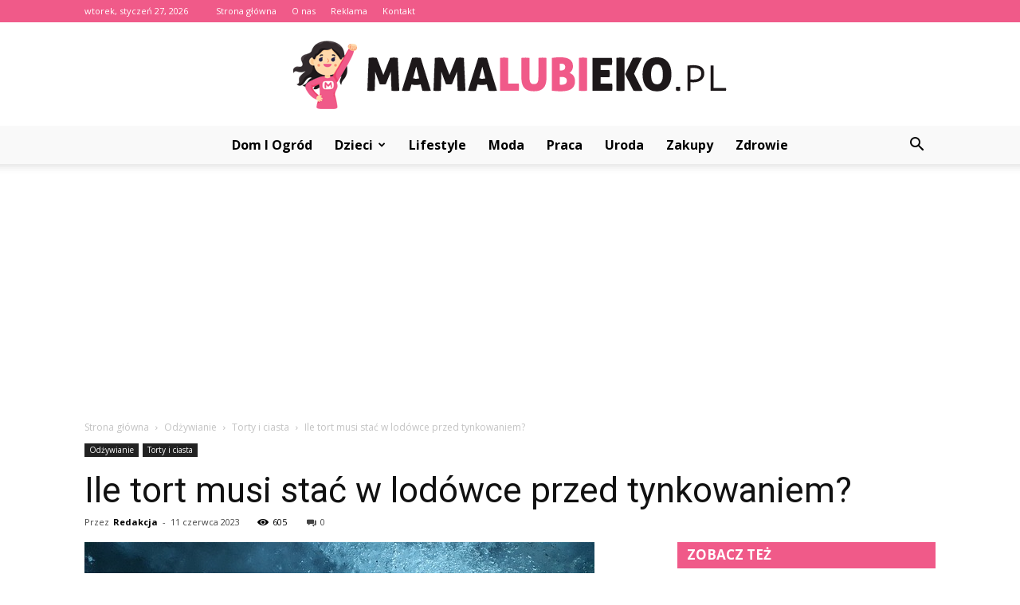

--- FILE ---
content_type: text/html; charset=UTF-8
request_url: https://www.mamalubieko.pl/ile-tort-musi-stac-w-lodowce-przed-tynkowaniem/
body_size: 104329
content:
<!doctype html >
<!--[if IE 8]>    <html class="ie8" lang="en"> <![endif]-->
<!--[if IE 9]>    <html class="ie9" lang="en"> <![endif]-->
<!--[if gt IE 8]><!--> <html lang="pl-PL"> <!--<![endif]-->
<head>
    <title>Ile tort musi stać w lodówce przed tynkowaniem? - MamaLubiEko.pl</title>
    <meta charset="UTF-8" />
    <meta name="viewport" content="width=device-width, initial-scale=1.0">
    <link rel="pingback" href="https://www.mamalubieko.pl/xmlrpc.php" />
    <meta property="og:image" content="https://www.mamalubieko.pl/wp-content/uploads/2023/05/c7afce9d44d5ced4c584cd1a977f354d.jpeg" /><meta name="author" content="Redakcja">

<!-- This site is optimized with the Yoast SEO plugin v12.7.1 - https://yoast.com/wordpress/plugins/seo/ -->
<meta name="robots" content="max-snippet:-1, max-image-preview:large, max-video-preview:-1"/>
<link rel="canonical" href="https://www.mamalubieko.pl/ile-tort-musi-stac-w-lodowce-przed-tynkowaniem/" />
<meta property="og:locale" content="pl_PL" />
<meta property="og:type" content="article" />
<meta property="og:title" content="Ile tort musi stać w lodówce przed tynkowaniem? - MamaLubiEko.pl" />
<meta property="og:description" content="Przed tynkowaniem tortu należy go schłodzić w lodówce przez określony czas, aby zapobiec rozpuszczeniu się kremu lub dekoracji. Ile czasu tort powinien stać w lodówce przed tynkowaniem zależy od rodzaju kremu i dekoracji użytych do przygotowania tortu. Czas chłodzenia tortu przed tynkowaniem Ile tort musi stać w lodówce przed tynkowaniem? Jeśli jesteś początkującym cukiernikiem lub &hellip;" />
<meta property="og:url" content="https://www.mamalubieko.pl/ile-tort-musi-stac-w-lodowce-przed-tynkowaniem/" />
<meta property="og:site_name" content="MamaLubiEko.pl" />
<meta property="article:section" content="Torty i ciasta" />
<meta property="article:published_time" content="2023-06-11T16:30:00+00:00" />
<meta property="og:image" content="https://www.mamalubieko.pl/wp-content/uploads/2023/05/c7afce9d44d5ced4c584cd1a977f354d.jpeg" />
<meta property="og:image:secure_url" content="https://www.mamalubieko.pl/wp-content/uploads/2023/05/c7afce9d44d5ced4c584cd1a977f354d.jpeg" />
<meta property="og:image:width" content="640" />
<meta property="og:image:height" content="360" />
<meta name="twitter:card" content="summary_large_image" />
<meta name="twitter:description" content="Przed tynkowaniem tortu należy go schłodzić w lodówce przez określony czas, aby zapobiec rozpuszczeniu się kremu lub dekoracji. Ile czasu tort powinien stać w lodówce przed tynkowaniem zależy od rodzaju kremu i dekoracji użytych do przygotowania tortu. Czas chłodzenia tortu przed tynkowaniem Ile tort musi stać w lodówce przed tynkowaniem? Jeśli jesteś początkującym cukiernikiem lub [&hellip;]" />
<meta name="twitter:title" content="Ile tort musi stać w lodówce przed tynkowaniem? - MamaLubiEko.pl" />
<meta name="twitter:image" content="https://www.mamalubieko.pl/wp-content/uploads/2023/05/c7afce9d44d5ced4c584cd1a977f354d.jpeg" />
<script type='application/ld+json' class='yoast-schema-graph yoast-schema-graph--main'>{"@context":"https://schema.org","@graph":[{"@type":"WebSite","@id":"https://www.mamalubieko.pl/#website","url":"https://www.mamalubieko.pl/","name":"MamaLubiEko.pl","potentialAction":{"@type":"SearchAction","target":"https://www.mamalubieko.pl/?s={search_term_string}","query-input":"required name=search_term_string"}},{"@type":"ImageObject","@id":"https://www.mamalubieko.pl/ile-tort-musi-stac-w-lodowce-przed-tynkowaniem/#primaryimage","url":"https://www.mamalubieko.pl/wp-content/uploads/2023/05/c7afce9d44d5ced4c584cd1a977f354d.jpeg","width":640,"height":360,"caption":"Ile tort musi sta\u0107 w lod\u00f3wce przed tynkowaniem?"},{"@type":"WebPage","@id":"https://www.mamalubieko.pl/ile-tort-musi-stac-w-lodowce-przed-tynkowaniem/#webpage","url":"https://www.mamalubieko.pl/ile-tort-musi-stac-w-lodowce-przed-tynkowaniem/","inLanguage":"pl-PL","name":"Ile tort musi sta\u0107 w lod\u00f3wce przed tynkowaniem? - MamaLubiEko.pl","isPartOf":{"@id":"https://www.mamalubieko.pl/#website"},"primaryImageOfPage":{"@id":"https://www.mamalubieko.pl/ile-tort-musi-stac-w-lodowce-przed-tynkowaniem/#primaryimage"},"datePublished":"2023-06-11T16:30:00+00:00","dateModified":"2023-06-11T16:30:00+00:00","author":{"@id":"https://www.mamalubieko.pl/#/schema/person/bad4f7f399d62c05797910ef0ecb1a37"}},{"@type":["Person"],"@id":"https://www.mamalubieko.pl/#/schema/person/bad4f7f399d62c05797910ef0ecb1a37","name":"Redakcja","image":{"@type":"ImageObject","@id":"https://www.mamalubieko.pl/#authorlogo","url":"https://secure.gravatar.com/avatar/35ed485056b1fea76a1e7249ae920e90?s=96&d=mm&r=g","caption":"Redakcja"},"sameAs":[]}]}</script>
<!-- / Yoast SEO plugin. -->

<link rel='dns-prefetch' href='//fonts.googleapis.com' />
<link rel='dns-prefetch' href='//s.w.org' />
<link rel="alternate" type="application/rss+xml" title="MamaLubiEko.pl &raquo; Kanał z wpisami" href="https://www.mamalubieko.pl/feed/" />
<link rel="alternate" type="application/rss+xml" title="MamaLubiEko.pl &raquo; Kanał z komentarzami" href="https://www.mamalubieko.pl/comments/feed/" />
<link rel="alternate" type="application/rss+xml" title="MamaLubiEko.pl &raquo; Ile tort musi stać w lodówce przed tynkowaniem? Kanał z komentarzami" href="https://www.mamalubieko.pl/ile-tort-musi-stac-w-lodowce-przed-tynkowaniem/feed/" />
		<script type="text/javascript">
			window._wpemojiSettings = {"baseUrl":"https:\/\/s.w.org\/images\/core\/emoji\/11\/72x72\/","ext":".png","svgUrl":"https:\/\/s.w.org\/images\/core\/emoji\/11\/svg\/","svgExt":".svg","source":{"concatemoji":"https:\/\/www.mamalubieko.pl\/wp-includes\/js\/wp-emoji-release.min.js?ver=4.9.26"}};
			!function(e,a,t){var n,r,o,i=a.createElement("canvas"),p=i.getContext&&i.getContext("2d");function s(e,t){var a=String.fromCharCode;p.clearRect(0,0,i.width,i.height),p.fillText(a.apply(this,e),0,0);e=i.toDataURL();return p.clearRect(0,0,i.width,i.height),p.fillText(a.apply(this,t),0,0),e===i.toDataURL()}function c(e){var t=a.createElement("script");t.src=e,t.defer=t.type="text/javascript",a.getElementsByTagName("head")[0].appendChild(t)}for(o=Array("flag","emoji"),t.supports={everything:!0,everythingExceptFlag:!0},r=0;r<o.length;r++)t.supports[o[r]]=function(e){if(!p||!p.fillText)return!1;switch(p.textBaseline="top",p.font="600 32px Arial",e){case"flag":return s([55356,56826,55356,56819],[55356,56826,8203,55356,56819])?!1:!s([55356,57332,56128,56423,56128,56418,56128,56421,56128,56430,56128,56423,56128,56447],[55356,57332,8203,56128,56423,8203,56128,56418,8203,56128,56421,8203,56128,56430,8203,56128,56423,8203,56128,56447]);case"emoji":return!s([55358,56760,9792,65039],[55358,56760,8203,9792,65039])}return!1}(o[r]),t.supports.everything=t.supports.everything&&t.supports[o[r]],"flag"!==o[r]&&(t.supports.everythingExceptFlag=t.supports.everythingExceptFlag&&t.supports[o[r]]);t.supports.everythingExceptFlag=t.supports.everythingExceptFlag&&!t.supports.flag,t.DOMReady=!1,t.readyCallback=function(){t.DOMReady=!0},t.supports.everything||(n=function(){t.readyCallback()},a.addEventListener?(a.addEventListener("DOMContentLoaded",n,!1),e.addEventListener("load",n,!1)):(e.attachEvent("onload",n),a.attachEvent("onreadystatechange",function(){"complete"===a.readyState&&t.readyCallback()})),(n=t.source||{}).concatemoji?c(n.concatemoji):n.wpemoji&&n.twemoji&&(c(n.twemoji),c(n.wpemoji)))}(window,document,window._wpemojiSettings);
		</script>
		<style type="text/css">
img.wp-smiley,
img.emoji {
	display: inline !important;
	border: none !important;
	box-shadow: none !important;
	height: 1em !important;
	width: 1em !important;
	margin: 0 .07em !important;
	vertical-align: -0.1em !important;
	background: none !important;
	padding: 0 !important;
}
</style>
<link rel='stylesheet' id='google-fonts-style-css'  href='https://fonts.googleapis.com/css?family=Roboto%3A300%2C400%2C400italic%2C500%2C500italic%2C700%2C900%7COpen+Sans%3A300italic%2C400%2C400italic%2C600%2C600italic%2C700&#038;ver=7.8.1' type='text/css' media='all' />
<link rel='stylesheet' id='js_composer_front-css'  href='https://www.mamalubieko.pl/wp-content/plugins/js_composer/assets/css/js_composer.min.css?ver=5.1.1' type='text/css' media='all' />
<link rel='stylesheet' id='td-theme-css'  href='https://www.mamalubieko.pl/wp-content/themes/Newspaper/style.css?ver=7.8.1' type='text/css' media='all' />
<link rel='stylesheet' id='td-theme-demo-style-css'  href='https://www.mamalubieko.pl/wp-content/themes/Newspaper/includes/demos/blog_cars/demo_style.css?ver=7.8.1' type='text/css' media='all' />
<script type='text/javascript' src='https://www.mamalubieko.pl/wp-includes/js/jquery/jquery.js?ver=1.12.4'></script>
<script type='text/javascript' src='https://www.mamalubieko.pl/wp-includes/js/jquery/jquery-migrate.min.js?ver=1.4.1'></script>
<link rel='https://api.w.org/' href='https://www.mamalubieko.pl/wp-json/' />
<link rel="EditURI" type="application/rsd+xml" title="RSD" href="https://www.mamalubieko.pl/xmlrpc.php?rsd" />
<link rel="wlwmanifest" type="application/wlwmanifest+xml" href="https://www.mamalubieko.pl/wp-includes/wlwmanifest.xml" /> 
<meta name="generator" content="WordPress 4.9.26" />
<link rel='shortlink' href='https://www.mamalubieko.pl/?p=2670' />
<link rel="alternate" type="application/json+oembed" href="https://www.mamalubieko.pl/wp-json/oembed/1.0/embed?url=https%3A%2F%2Fwww.mamalubieko.pl%2File-tort-musi-stac-w-lodowce-przed-tynkowaniem%2F" />
<link rel="alternate" type="text/xml+oembed" href="https://www.mamalubieko.pl/wp-json/oembed/1.0/embed?url=https%3A%2F%2Fwww.mamalubieko.pl%2File-tort-musi-stac-w-lodowce-przed-tynkowaniem%2F&#038;format=xml" />
<!--[if lt IE 9]><script src="https://html5shim.googlecode.com/svn/trunk/html5.js"></script><![endif]-->
    <meta name="generator" content="Powered by Visual Composer - drag and drop page builder for WordPress."/>
<!--[if lte IE 9]><link rel="stylesheet" type="text/css" href="https://www.mamalubieko.pl/wp-content/plugins/js_composer/assets/css/vc_lte_ie9.min.css" media="screen"><![endif]-->
<!-- JS generated by theme -->

<script>
    
    

	    var tdBlocksArray = []; //here we store all the items for the current page

	    //td_block class - each ajax block uses a object of this class for requests
	    function tdBlock() {
		    this.id = '';
		    this.block_type = 1; //block type id (1-234 etc)
		    this.atts = '';
		    this.td_column_number = '';
		    this.td_current_page = 1; //
		    this.post_count = 0; //from wp
		    this.found_posts = 0; //from wp
		    this.max_num_pages = 0; //from wp
		    this.td_filter_value = ''; //current live filter value
		    this.is_ajax_running = false;
		    this.td_user_action = ''; // load more or infinite loader (used by the animation)
		    this.header_color = '';
		    this.ajax_pagination_infinite_stop = ''; //show load more at page x
	    }


        // td_js_generator - mini detector
        (function(){
            var htmlTag = document.getElementsByTagName("html")[0];

            if ( navigator.userAgent.indexOf("MSIE 10.0") > -1 ) {
                htmlTag.className += ' ie10';
            }

            if ( !!navigator.userAgent.match(/Trident.*rv\:11\./) ) {
                htmlTag.className += ' ie11';
            }

            if ( /(iPad|iPhone|iPod)/g.test(navigator.userAgent) ) {
                htmlTag.className += ' td-md-is-ios';
            }

            var user_agent = navigator.userAgent.toLowerCase();
            if ( user_agent.indexOf("android") > -1 ) {
                htmlTag.className += ' td-md-is-android';
            }

            if ( -1 !== navigator.userAgent.indexOf('Mac OS X')  ) {
                htmlTag.className += ' td-md-is-os-x';
            }

            if ( /chrom(e|ium)/.test(navigator.userAgent.toLowerCase()) ) {
               htmlTag.className += ' td-md-is-chrome';
            }

            if ( -1 !== navigator.userAgent.indexOf('Firefox') ) {
                htmlTag.className += ' td-md-is-firefox';
            }

            if ( -1 !== navigator.userAgent.indexOf('Safari') && -1 === navigator.userAgent.indexOf('Chrome') ) {
                htmlTag.className += ' td-md-is-safari';
            }

            if( -1 !== navigator.userAgent.indexOf('IEMobile') ){
                htmlTag.className += ' td-md-is-iemobile';
            }

        })();




        var tdLocalCache = {};

        ( function () {
            "use strict";

            tdLocalCache = {
                data: {},
                remove: function (resource_id) {
                    delete tdLocalCache.data[resource_id];
                },
                exist: function (resource_id) {
                    return tdLocalCache.data.hasOwnProperty(resource_id) && tdLocalCache.data[resource_id] !== null;
                },
                get: function (resource_id) {
                    return tdLocalCache.data[resource_id];
                },
                set: function (resource_id, cachedData) {
                    tdLocalCache.remove(resource_id);
                    tdLocalCache.data[resource_id] = cachedData;
                }
            };
        })();

    
    
var td_viewport_interval_list=[{"limitBottom":767,"sidebarWidth":228},{"limitBottom":1018,"sidebarWidth":300},{"limitBottom":1140,"sidebarWidth":324}];
var td_animation_stack_effect="type0";
var tds_animation_stack=true;
var td_animation_stack_specific_selectors=".entry-thumb, img";
var td_animation_stack_general_selectors=".td-animation-stack img, .td-animation-stack .entry-thumb, .post img";
var td_ajax_url="https:\/\/www.mamalubieko.pl\/wp-admin\/admin-ajax.php?td_theme_name=Newspaper&v=7.8.1";
var td_get_template_directory_uri="https:\/\/www.mamalubieko.pl\/wp-content\/themes\/Newspaper";
var tds_snap_menu="";
var tds_logo_on_sticky="";
var tds_header_style="10";
var td_please_wait="Prosz\u0119 czeka\u0107 ...";
var td_email_user_pass_incorrect="U\u017cytkownik lub has\u0142o niepoprawne!";
var td_email_user_incorrect="E-mail lub nazwa u\u017cytkownika jest niepoprawna!";
var td_email_incorrect="E-mail niepoprawny!";
var tds_more_articles_on_post_enable="";
var tds_more_articles_on_post_time_to_wait="";
var tds_more_articles_on_post_pages_distance_from_top=0;
var tds_theme_color_site_wide="#f05a89";
var tds_smart_sidebar="enabled";
var tdThemeName="Newspaper";
var td_magnific_popup_translation_tPrev="Poprzedni (Strza\u0142ka w lewo)";
var td_magnific_popup_translation_tNext="Nast\u0119pny (Strza\u0142ka w prawo)";
var td_magnific_popup_translation_tCounter="%curr% z %total%";
var td_magnific_popup_translation_ajax_tError="Zawarto\u015b\u0107 z %url% nie mo\u017ce by\u0107 za\u0142adowana.";
var td_magnific_popup_translation_image_tError="Obraz #%curr% nie mo\u017ce by\u0107 za\u0142adowany.";
var td_ad_background_click_link="";
var td_ad_background_click_target="";
</script>


<!-- Header style compiled by theme -->

<style>
    
.td-header-wrap .black-menu .sf-menu > .current-menu-item > a,
    .td-header-wrap .black-menu .sf-menu > .current-menu-ancestor > a,
    .td-header-wrap .black-menu .sf-menu > .current-category-ancestor > a,
    .td-header-wrap .black-menu .sf-menu > li > a:hover,
    .td-header-wrap .black-menu .sf-menu > .sfHover > a,
    .td-header-style-12 .td-header-menu-wrap-full,
    .sf-menu > .current-menu-item > a:after,
    .sf-menu > .current-menu-ancestor > a:after,
    .sf-menu > .current-category-ancestor > a:after,
    .sf-menu > li:hover > a:after,
    .sf-menu > .sfHover > a:after,
    .td-header-style-12 .td-affix,
    .header-search-wrap .td-drop-down-search:after,
    .header-search-wrap .td-drop-down-search .btn:hover,
    input[type=submit]:hover,
    .td-read-more a,
    .td-post-category:hover,
    .td-grid-style-1.td-hover-1 .td-big-grid-post:hover .td-post-category,
    .td-grid-style-5.td-hover-1 .td-big-grid-post:hover .td-post-category,
    .td_top_authors .td-active .td-author-post-count,
    .td_top_authors .td-active .td-author-comments-count,
    .td_top_authors .td_mod_wrap:hover .td-author-post-count,
    .td_top_authors .td_mod_wrap:hover .td-author-comments-count,
    .td-404-sub-sub-title a:hover,
    .td-search-form-widget .wpb_button:hover,
    .td-rating-bar-wrap div,
    .td_category_template_3 .td-current-sub-category,
    .dropcap,
    .td_wrapper_video_playlist .td_video_controls_playlist_wrapper,
    .wpb_default,
    .wpb_default:hover,
    .td-left-smart-list:hover,
    .td-right-smart-list:hover,
    .woocommerce-checkout .woocommerce input.button:hover,
    .woocommerce-page .woocommerce a.button:hover,
    .woocommerce-account div.woocommerce .button:hover,
    #bbpress-forums button:hover,
    .bbp_widget_login .button:hover,
    .td-footer-wrapper .td-post-category,
    .td-footer-wrapper .widget_product_search input[type="submit"]:hover,
    .woocommerce .product a.button:hover,
    .woocommerce .product #respond input#submit:hover,
    .woocommerce .checkout input#place_order:hover,
    .woocommerce .woocommerce.widget .button:hover,
    .single-product .product .summary .cart .button:hover,
    .woocommerce-cart .woocommerce table.cart .button:hover,
    .woocommerce-cart .woocommerce .shipping-calculator-form .button:hover,
    .td-next-prev-wrap a:hover,
    .td-load-more-wrap a:hover,
    .td-post-small-box a:hover,
    .page-nav .current,
    .page-nav:first-child > div,
    .td_category_template_8 .td-category-header .td-category a.td-current-sub-category,
    .td_category_template_4 .td-category-siblings .td-category a:hover,
    #bbpress-forums .bbp-pagination .current,
    #bbpress-forums #bbp-single-user-details #bbp-user-navigation li.current a,
    .td-theme-slider:hover .slide-meta-cat a,
    a.vc_btn-black:hover,
    .td-trending-now-wrapper:hover .td-trending-now-title,
    .td-scroll-up,
    .td-smart-list-button:hover,
    .td-weather-information:before,
    .td-weather-week:before,
    .td_block_exchange .td-exchange-header:before,
    .td_block_big_grid_9.td-grid-style-1 .td-post-category,
    .td_block_big_grid_9.td-grid-style-5 .td-post-category,
    .td-grid-style-6.td-hover-1 .td-module-thumb:after,
    .td-pulldown-syle-2 .td-subcat-dropdown ul:after,
    .td_block_template_9 .td-block-title:after,
    .td_block_template_15 .td-block-title:before {
        background-color: #f05a89;
    }

    .global-block-template-4 .td-related-title .td-cur-simple-item:before {
        border-color: #f05a89 transparent transparent transparent !important;
    }

    .woocommerce .woocommerce-message .button:hover,
    .woocommerce .woocommerce-error .button:hover,
    .woocommerce .woocommerce-info .button:hover,
    .global-block-template-4 .td-related-title .td-cur-simple-item,
    .global-block-template-3 .td-related-title .td-cur-simple-item,
    .global-block-template-9 .td-related-title:after {
        background-color: #f05a89 !important;
    }

    .woocommerce .product .onsale,
    .woocommerce.widget .ui-slider .ui-slider-handle {
        background: none #f05a89;
    }

    .woocommerce.widget.widget_layered_nav_filters ul li a {
        background: none repeat scroll 0 0 #f05a89 !important;
    }

    a,
    cite a:hover,
    .td_mega_menu_sub_cats .cur-sub-cat,
    .td-mega-span h3 a:hover,
    .td_mod_mega_menu:hover .entry-title a,
    .header-search-wrap .result-msg a:hover,
    .top-header-menu li a:hover,
    .top-header-menu .current-menu-item > a,
    .top-header-menu .current-menu-ancestor > a,
    .top-header-menu .current-category-ancestor > a,
    .td-social-icon-wrap > a:hover,
    .td-header-sp-top-widget .td-social-icon-wrap a:hover,
    .td-page-content blockquote p,
    .td-post-content blockquote p,
    .mce-content-body blockquote p,
    .comment-content blockquote p,
    .wpb_text_column blockquote p,
    .td_block_text_with_title blockquote p,
    .td_module_wrap:hover .entry-title a,
    .td-subcat-filter .td-subcat-list a:hover,
    .td-subcat-filter .td-subcat-dropdown a:hover,
    .td_quote_on_blocks,
    .dropcap2,
    .dropcap3,
    .td_top_authors .td-active .td-authors-name a,
    .td_top_authors .td_mod_wrap:hover .td-authors-name a,
    .td-post-next-prev-content a:hover,
    .author-box-wrap .td-author-social a:hover,
    .td-author-name a:hover,
    .td-author-url a:hover,
    .td_mod_related_posts:hover h3 > a,
    .td-post-template-11 .td-related-title .td-related-left:hover,
    .td-post-template-11 .td-related-title .td-related-right:hover,
    .td-post-template-11 .td-related-title .td-cur-simple-item,
    .td-post-template-11 .td_block_related_posts .td-next-prev-wrap a:hover,
    .comment-reply-link:hover,
    .logged-in-as a:hover,
    #cancel-comment-reply-link:hover,
    .td-search-query,
    .td-category-header .td-pulldown-category-filter-link:hover,
    .td-category-siblings .td-subcat-dropdown a:hover,
    .td-category-siblings .td-subcat-dropdown a.td-current-sub-category,
    .widget a:hover,
    .archive .widget_archive .current,
    .archive .widget_archive .current a,
    .widget_calendar tfoot a:hover,
    .woocommerce a.added_to_cart:hover,
    #bbpress-forums li.bbp-header .bbp-reply-content span a:hover,
    #bbpress-forums .bbp-forum-freshness a:hover,
    #bbpress-forums .bbp-topic-freshness a:hover,
    #bbpress-forums .bbp-forums-list li a:hover,
    #bbpress-forums .bbp-forum-title:hover,
    #bbpress-forums .bbp-topic-permalink:hover,
    #bbpress-forums .bbp-topic-started-by a:hover,
    #bbpress-forums .bbp-topic-started-in a:hover,
    #bbpress-forums .bbp-body .super-sticky li.bbp-topic-title .bbp-topic-permalink,
    #bbpress-forums .bbp-body .sticky li.bbp-topic-title .bbp-topic-permalink,
    .widget_display_replies .bbp-author-name,
    .widget_display_topics .bbp-author-name,
    .footer-text-wrap .footer-email-wrap a,
    .td-subfooter-menu li a:hover,
    .footer-social-wrap a:hover,
    a.vc_btn-black:hover,
    .td-smart-list-dropdown-wrap .td-smart-list-button:hover,
    .td_module_17 .td-read-more a:hover,
    .td_module_18 .td-read-more a:hover,
    .td_module_19 .td-post-author-name a:hover,
    .td-instagram-user a,
    .td-pulldown-syle-2 .td-subcat-dropdown:hover .td-subcat-more span,
    .td-pulldown-syle-2 .td-subcat-dropdown:hover .td-subcat-more i,
    .td-pulldown-syle-3 .td-subcat-dropdown:hover .td-subcat-more span,
    .td-pulldown-syle-3 .td-subcat-dropdown:hover .td-subcat-more i,
    .td-block-title-wrap .td-wrapper-pulldown-filter .td-pulldown-filter-display-option:hover,
    .td-block-title-wrap .td-wrapper-pulldown-filter .td-pulldown-filter-display-option:hover i,
    .td-block-title-wrap .td-wrapper-pulldown-filter .td-pulldown-filter-link:hover,
    .td-block-title-wrap .td-wrapper-pulldown-filter .td-pulldown-filter-item .td-cur-simple-item,
    .global-block-template-2 .td-related-title .td-cur-simple-item,
    .global-block-template-5 .td-related-title .td-cur-simple-item,
    .global-block-template-6 .td-related-title .td-cur-simple-item,
    .global-block-template-7 .td-related-title .td-cur-simple-item,
    .global-block-template-8 .td-related-title .td-cur-simple-item,
    .global-block-template-9 .td-related-title .td-cur-simple-item,
    .global-block-template-10 .td-related-title .td-cur-simple-item,
    .global-block-template-11 .td-related-title .td-cur-simple-item,
    .global-block-template-12 .td-related-title .td-cur-simple-item,
    .global-block-template-13 .td-related-title .td-cur-simple-item,
    .global-block-template-14 .td-related-title .td-cur-simple-item,
    .global-block-template-15 .td-related-title .td-cur-simple-item,
    .global-block-template-16 .td-related-title .td-cur-simple-item,
    .global-block-template-17 .td-related-title .td-cur-simple-item,
    .td-theme-wrap .sf-menu ul .td-menu-item > a:hover,
    .td-theme-wrap .sf-menu ul .sfHover > a,
    .td-theme-wrap .sf-menu ul .current-menu-ancestor > a,
    .td-theme-wrap .sf-menu ul .current-category-ancestor > a,
    .td-theme-wrap .sf-menu ul .current-menu-item > a {
        color: #f05a89;
    }

    a.vc_btn-black.vc_btn_square_outlined:hover,
    a.vc_btn-black.vc_btn_outlined:hover,
    .td-mega-menu-page .wpb_content_element ul li a:hover,
     .td-theme-wrap .td-aj-search-results .td_module_wrap:hover .entry-title a,
    .td-theme-wrap .header-search-wrap .result-msg a:hover {
        color: #f05a89 !important;
    }

    .td-next-prev-wrap a:hover,
    .td-load-more-wrap a:hover,
    .td-post-small-box a:hover,
    .page-nav .current,
    .page-nav:first-child > div,
    .td_category_template_8 .td-category-header .td-category a.td-current-sub-category,
    .td_category_template_4 .td-category-siblings .td-category a:hover,
    #bbpress-forums .bbp-pagination .current,
    .post .td_quote_box,
    .page .td_quote_box,
    a.vc_btn-black:hover,
    .td_block_template_5 .td-block-title > * {
        border-color: #f05a89;
    }

    .td_wrapper_video_playlist .td_video_currently_playing:after {
        border-color: #f05a89 !important;
    }

    .header-search-wrap .td-drop-down-search:before {
        border-color: transparent transparent #f05a89 transparent;
    }

    .block-title > span,
    .block-title > a,
    .block-title > label,
    .widgettitle,
    .widgettitle:after,
    .td-trending-now-title,
    .td-trending-now-wrapper:hover .td-trending-now-title,
    .wpb_tabs li.ui-tabs-active a,
    .wpb_tabs li:hover a,
    .vc_tta-container .vc_tta-color-grey.vc_tta-tabs-position-top.vc_tta-style-classic .vc_tta-tabs-container .vc_tta-tab.vc_active > a,
    .vc_tta-container .vc_tta-color-grey.vc_tta-tabs-position-top.vc_tta-style-classic .vc_tta-tabs-container .vc_tta-tab:hover > a,
    .td_block_template_1 .td-related-title .td-cur-simple-item,
    .woocommerce .product .products h2,
    .td-subcat-filter .td-subcat-dropdown:hover .td-subcat-more {
    	background-color: #f05a89;
    }

    .woocommerce div.product .woocommerce-tabs ul.tabs li.active {
    	background-color: #f05a89 !important;
    }

    .block-title,
    .td_block_template_1 .td-related-title,
    .wpb_tabs .wpb_tabs_nav,
    .vc_tta-container .vc_tta-color-grey.vc_tta-tabs-position-top.vc_tta-style-classic .vc_tta-tabs-container,
    .woocommerce div.product .woocommerce-tabs ul.tabs:before {
        border-color: #f05a89;
    }
    .td_block_wrap .td-subcat-item a.td-cur-simple-item {
	    color: #f05a89;
	}


    
    .td-grid-style-4 .entry-title
    {
        background-color: rgba(240, 90, 137, 0.7);
    }

    
    .td-header-wrap .td-header-top-menu-full,
    .td-header-wrap .top-header-menu .sub-menu {
        background-color: #f05a89;
    }
    .td-header-style-8 .td-header-top-menu-full {
        background-color: transparent;
    }
    .td-header-style-8 .td-header-top-menu-full .td-header-top-menu {
        background-color: #f05a89;
        padding-left: 15px;
        padding-right: 15px;
    }

    .td-header-wrap .td-header-top-menu-full .td-header-top-menu,
    .td-header-wrap .td-header-top-menu-full {
        border-bottom: none;
    }


    
    .td-header-top-menu,
    .td-header-top-menu a,
    .td-header-wrap .td-header-top-menu-full .td-header-top-menu,
    .td-header-wrap .td-header-top-menu-full a,
    .td-header-style-8 .td-header-top-menu,
    .td-header-style-8 .td-header-top-menu a {
        color: #ffffff;
    }

    
    .top-header-menu .current-menu-item > a,
    .top-header-menu .current-menu-ancestor > a,
    .top-header-menu .current-category-ancestor > a,
    .top-header-menu li a:hover {
        color: #000000;
    }

    
    .td-header-wrap .td-header-sp-top-widget .td-icon-font {
        color: #ffffff;
    }

    
    .td-header-wrap .td-header-menu-wrap-full,
    .sf-menu > .current-menu-ancestor > a,
    .sf-menu > .current-category-ancestor > a,
    .td-header-menu-wrap.td-affix,
    .td-header-style-3 .td-header-main-menu,
    .td-header-style-3 .td-affix .td-header-main-menu,
    .td-header-style-4 .td-header-main-menu,
    .td-header-style-4 .td-affix .td-header-main-menu,
    .td-header-style-8 .td-header-menu-wrap.td-affix,
    .td-header-style-8 .td-header-top-menu-full {
		background-color: #f9f9f9;
    }


    .td-boxed-layout .td-header-style-3 .td-header-menu-wrap,
    .td-boxed-layout .td-header-style-4 .td-header-menu-wrap,
    .td-header-style-3 .td_stretch_content .td-header-menu-wrap,
    .td-header-style-4 .td_stretch_content .td-header-menu-wrap {
    	background-color: #f9f9f9 !important;
    }


    @media (min-width: 1019px) {
        .td-header-style-1 .td-header-sp-recs,
        .td-header-style-1 .td-header-sp-logo {
            margin-bottom: 28px;
        }
    }

    @media (min-width: 768px) and (max-width: 1018px) {
        .td-header-style-1 .td-header-sp-recs,
        .td-header-style-1 .td-header-sp-logo {
            margin-bottom: 14px;
        }
    }

    .td-header-style-7 .td-header-top-menu {
        border-bottom: none;
    }


    
    .sf-menu > .current-menu-item > a:after,
    .sf-menu > .current-menu-ancestor > a:after,
    .sf-menu > .current-category-ancestor > a:after,
    .sf-menu > li:hover > a:after,
    .sf-menu > .sfHover > a:after,
    .td_block_mega_menu .td-next-prev-wrap a:hover,
    .td-mega-span .td-post-category:hover,
    .td-header-wrap .black-menu .sf-menu > li > a:hover,
    .td-header-wrap .black-menu .sf-menu > .current-menu-ancestor > a,
    .td-header-wrap .black-menu .sf-menu > .sfHover > a,
    .header-search-wrap .td-drop-down-search:after,
    .header-search-wrap .td-drop-down-search .btn:hover,
    .td-header-wrap .black-menu .sf-menu > .current-menu-item > a,
    .td-header-wrap .black-menu .sf-menu > .current-menu-ancestor > a,
    .td-header-wrap .black-menu .sf-menu > .current-category-ancestor > a {
        background-color: #f05a89;
    }


    .td_block_mega_menu .td-next-prev-wrap a:hover {
        border-color: #f05a89;
    }

    .header-search-wrap .td-drop-down-search:before {
        border-color: transparent transparent #f05a89 transparent;
    }

    .td_mega_menu_sub_cats .cur-sub-cat,
    .td_mod_mega_menu:hover .entry-title a,
    .td-theme-wrap .sf-menu ul .td-menu-item > a:hover,
    .td-theme-wrap .sf-menu ul .sfHover > a,
    .td-theme-wrap .sf-menu ul .current-menu-ancestor > a,
    .td-theme-wrap .sf-menu ul .current-category-ancestor > a,
    .td-theme-wrap .sf-menu ul .current-menu-item > a {
        color: #f05a89;
    }


    
    .td-header-wrap .td-header-menu-wrap .sf-menu > li > a,
    .td-header-wrap .header-search-wrap .td-icon-search {
        color: #000000;
    }

    
    .td-menu-background:before,
    .td-search-background:before {
        background: rgba(30,18,0,0.8);
        background: -moz-linear-gradient(top, rgba(30,18,0,0.8) 0%, rgba(226,160,45,0.8) 100%);
        background: -webkit-gradient(left top, left bottom, color-stop(0%, rgba(30,18,0,0.8)), color-stop(100%, rgba(226,160,45,0.8)));
        background: -webkit-linear-gradient(top, rgba(30,18,0,0.8) 0%, rgba(226,160,45,0.8) 100%);
        background: -o-linear-gradient(top, rgba(30,18,0,0.8) 0%, @mobileu_gradient_two_mob 100%);
        background: -ms-linear-gradient(top, rgba(30,18,0,0.8) 0%, rgba(226,160,45,0.8) 100%);
        background: linear-gradient(to bottom, rgba(30,18,0,0.8) 0%, rgba(226,160,45,0.8) 100%);
        filter: progid:DXImageTransform.Microsoft.gradient( startColorstr='rgba(30,18,0,0.8)', endColorstr='rgba(226,160,45,0.8)', GradientType=0 );
    }

    
    .td-footer-wrapper,
    .td-footer-wrapper .td_block_template_7 .td-block-title > *,
    .td-footer-wrapper .td_block_template_17 .td-block-title,
    .td-footer-wrapper .td-block-title-wrap .td-wrapper-pulldown-filter {
        background-color: #f9f9f9;
    }

    
    .td-footer-wrapper,
    .td-footer-wrapper a,
    .td-footer-wrapper .block-title a,
    .td-footer-wrapper .block-title span,
    .td-footer-wrapper .block-title label,
    .td-footer-wrapper .td-excerpt,
    .td-footer-wrapper .td-post-author-name span,
    .td-footer-wrapper .td-post-date,
    .td-footer-wrapper .td-social-style3 .td_social_type a,
    .td-footer-wrapper .td-social-style3,
    .td-footer-wrapper .td-social-style4 .td_social_type a,
    .td-footer-wrapper .td-social-style4,
    .td-footer-wrapper .td-social-style9,
    .td-footer-wrapper .td-social-style10,
    .td-footer-wrapper .td-social-style2 .td_social_type a,
    .td-footer-wrapper .td-social-style8 .td_social_type a,
    .td-footer-wrapper .td-social-style2 .td_social_type,
    .td-footer-wrapper .td-social-style8 .td_social_type,
    .td-footer-template-13 .td-social-name,
    .td-footer-wrapper .td_block_template_7 .td-block-title > * {
        color: #000000;
    }

    .td-footer-wrapper .widget_calendar th,
    .td-footer-wrapper .widget_calendar td,
    .td-footer-wrapper .td-social-style2 .td_social_type .td-social-box,
    .td-footer-wrapper .td-social-style8 .td_social_type .td-social-box,
    .td-social-style-2 .td-icon-font:after {
        border-color: #000000;
    }

    .td-footer-wrapper .td-module-comments a,
    .td-footer-wrapper .td-post-category,
    .td-footer-wrapper .td-slide-meta .td-post-author-name span,
    .td-footer-wrapper .td-slide-meta .td-post-date {
        color: #fff;
    }

    
    .td-footer-bottom-full .td-container::before {
        background-color: rgba(0, 0, 0, 0.1);
    }

    
	.td-footer-wrapper .block-title > span,
    .td-footer-wrapper .block-title > a,
    .td-footer-wrapper .widgettitle,
    .td-theme-wrap .td-footer-wrapper .td-container .td-block-title > *,
    .td-theme-wrap .td-footer-wrapper .td_block_template_6 .td-block-title:before {
    	color: #000000;
    }

    
    .td-footer-wrapper .footer-social-wrap .td-icon-font {
        color: #000000;
    }

    
    .td-sub-footer-container {
        background-color: #f05a89;
    }

    
    .td-sub-footer-container,
    .td-subfooter-menu li a {
        color: #ffffff;
    }

    
    .td-subfooter-menu li a:hover {
        color: #000000;
    }


    
    ul.sf-menu > .td-menu-item > a {
        font-size:16px;
	text-transform:capitalize;
	
    }
    
    .block-title > span,
    .block-title > a,
    .widgettitle,
    .td-trending-now-title,
    .wpb_tabs li a,
    .vc_tta-container .vc_tta-color-grey.vc_tta-tabs-position-top.vc_tta-style-classic .vc_tta-tabs-container .vc_tta-tab > a,
    .td-theme-wrap .td-related-title a,
    .woocommerce div.product .woocommerce-tabs ul.tabs li a,
    .woocommerce .product .products h2,
    .td-theme-wrap .td-block-title {
        font-family:"Open Sans";
	font-size:17px;
	font-weight:bold;
	text-transform:capitalize;
	
    }
    
    .td_module_11 .td-module-title {
    	font-weight:bold;
	
    }
    
    .td_block_trending_now .entry-title a {
    	font-size:14px;
	
    }
    
    .widget_archive a,
    .widget_calendar,
    .widget_categories a,
    .widget_nav_menu a,
    .widget_meta a,
    .widget_pages a,
    .widget_recent_comments a,
    .widget_recent_entries a,
    .widget_text .textwidget,
    .widget_tag_cloud a,
    .widget_search input,
    .woocommerce .product-categories a,
    .widget_display_forums a,
    .widget_display_replies a,
    .widget_display_topics a,
    .widget_display_views a,
    .widget_display_stats {
    	font-family:Roboto;
	font-size:16px;
	font-weight:bold;
	
    }



/* Style generated by theme for demo: blog_cars */

.td-blog-cars .block-title,
		.td-blog-cars .td-related-title,
		.td-blog-cars .td_module_19 .td-read-more a {
    		background-color: #f05a89;
    	}

		
		.td-blog-cars .td-header-style-2 .sf-menu > li > a:hover,
		.td-blog-cars .td-header-style-2 .sf-menu > .sfHover > a,
		.td-blog-cars .td-header-style-2 .sf-menu > .current-menu-item > a,
		.td-blog-cars .td-header-style-2 .sf-menu > .current-menu-ancestor > a,
		.td-blog-cars .td-header-style-2 .sf-menu > .current-category-ancestor > a {
   		    color: #f05a89;
   		}
</style>

<script>
  (function(i,s,o,g,r,a,m){i['GoogleAnalyticsObject']=r;i[r]=i[r]||function(){
  (i[r].q=i[r].q||[]).push(arguments)},i[r].l=1*new Date();a=s.createElement(o),
  m=s.getElementsByTagName(o)[0];a.async=1;a.src=g;m.parentNode.insertBefore(a,m)
  })(window,document,'script','https://www.google-analytics.com/analytics.js','ga');

  ga('create', 'UA-156520065-26', 'auto');
  ga('send', 'pageview');

</script><noscript><style type="text/css"> .wpb_animate_when_almost_visible { opacity: 1; }</style></noscript>    <script async src="https://pagead2.googlesyndication.com/pagead/js/adsbygoogle.js?client=ca-pub-8625692594371015"
     crossorigin="anonymous"></script>
</head>

<body class="post-template-default single single-post postid-2670 single-format-standard ile-tort-musi-stac-w-lodowce-przed-tynkowaniem global-block-template-1 td-blog-cars single_template_2 wpb-js-composer js-comp-ver-5.1.1 vc_responsive td-animation-stack-type0 td-full-layout" itemscope="itemscope" itemtype="https://schema.org/WebPage">

        <div class="td-scroll-up"><i class="td-icon-menu-up"></i></div>
    
    <div class="td-menu-background"></div>
<div id="td-mobile-nav">
    <div class="td-mobile-container">
        <!-- mobile menu top section -->
        <div class="td-menu-socials-wrap">
            <!-- socials -->
            <div class="td-menu-socials">
                            </div>
            <!-- close button -->
            <div class="td-mobile-close">
                <a href="#"><i class="td-icon-close-mobile"></i></a>
            </div>
        </div>

        <!-- login section -->
        
        <!-- menu section -->
        <div class="td-mobile-content">
            <div class="menu-menu-container"><ul id="menu-menu" class="td-mobile-main-menu"><li id="menu-item-18" class="menu-item menu-item-type-taxonomy menu-item-object-category menu-item-first menu-item-18"><a href="https://www.mamalubieko.pl/category/dom-i-ogrod/">Dom i ogród</a></li>
<li id="menu-item-19" class="menu-item menu-item-type-taxonomy menu-item-object-category menu-item-has-children menu-item-19"><a href="https://www.mamalubieko.pl/category/dzieci/">Dzieci<i class="td-icon-menu-right td-element-after"></i></a>
<ul class="sub-menu">
	<li id="menu-item-467" class="menu-item menu-item-type-taxonomy menu-item-object-category menu-item-has-children menu-item-467"><a href="https://www.mamalubieko.pl/category/dzieci/artykuly-szkolne-dla-dzieci/">Artykuły szkolne dla dzieci<i class="td-icon-menu-right td-element-after"></i></a>
	<ul class="sub-menu">
		<li id="menu-item-468" class="menu-item menu-item-type-taxonomy menu-item-object-category menu-item-468"><a href="https://www.mamalubieko.pl/category/dzieci/artykuly-szkolne-dla-dzieci/artykuly-do-rysowania-i-malowania-dla-dzieci/">Artykuły do rysowania i malowania dla dzieci</a></li>
		<li id="menu-item-469" class="menu-item menu-item-type-taxonomy menu-item-object-category menu-item-469"><a href="https://www.mamalubieko.pl/category/dzieci/artykuly-szkolne-dla-dzieci/artykuly-pismiennicze-dla-dzieci/">Artykuły piśmiennicze dla dzieci</a></li>
		<li id="menu-item-470" class="menu-item menu-item-type-taxonomy menu-item-object-category menu-item-470"><a href="https://www.mamalubieko.pl/category/dzieci/artykuly-szkolne-dla-dzieci/plecaki-szkolne-dla-dzieci/">Plecaki szkolne dla dzieci</a></li>
		<li id="menu-item-471" class="menu-item menu-item-type-taxonomy menu-item-object-category menu-item-471"><a href="https://www.mamalubieko.pl/category/dzieci/artykuly-szkolne-dla-dzieci/zeszyty-i-notesy-dla-dzieci/">Zeszyty i notesy dla dzieci</a></li>
	</ul>
</li>
	<li id="menu-item-472" class="menu-item menu-item-type-taxonomy menu-item-object-category menu-item-has-children menu-item-472"><a href="https://www.mamalubieko.pl/category/dzieci/ubranka-dzieciece/">Ubranka dziecięce<i class="td-icon-menu-right td-element-after"></i></a>
	<ul class="sub-menu">
		<li id="menu-item-473" class="menu-item menu-item-type-taxonomy menu-item-object-category menu-item-473"><a href="https://www.mamalubieko.pl/category/dzieci/ubranka-dzieciece/body-dla-niemowlat/">Body dla niemowląt</a></li>
		<li id="menu-item-474" class="menu-item menu-item-type-taxonomy menu-item-object-category menu-item-474"><a href="https://www.mamalubieko.pl/category/dzieci/ubranka-dzieciece/spodnie-i-rajstopy-dla-niemowlat/">Spodnie i rajstopy dla niemowląt</a></li>
		<li id="menu-item-475" class="menu-item menu-item-type-taxonomy menu-item-object-category menu-item-475"><a href="https://www.mamalubieko.pl/category/dzieci/ubranka-dzieciece/ubranka-dla-chlopcow/">Ubranka dla chłopców</a></li>
		<li id="menu-item-476" class="menu-item menu-item-type-taxonomy menu-item-object-category menu-item-476"><a href="https://www.mamalubieko.pl/category/dzieci/ubranka-dzieciece/ubranka-dla-dziewczynek/">Ubranka dla dziewczynek</a></li>
	</ul>
</li>
	<li id="menu-item-477" class="menu-item menu-item-type-taxonomy menu-item-object-category menu-item-has-children menu-item-477"><a href="https://www.mamalubieko.pl/category/dzieci/zabawki-dla-dzieci/">Zabawki dla dzieci<i class="td-icon-menu-right td-element-after"></i></a>
	<ul class="sub-menu">
		<li id="menu-item-478" class="menu-item menu-item-type-taxonomy menu-item-object-category menu-item-478"><a href="https://www.mamalubieko.pl/category/dzieci/zabawki-dla-dzieci/gry-planszowe-dla-dzieci/">Gry planszowe dla dzieci</a></li>
		<li id="menu-item-479" class="menu-item menu-item-type-taxonomy menu-item-object-category menu-item-479"><a href="https://www.mamalubieko.pl/category/dzieci/zabawki-dla-dzieci/klocki-i-puzzle-dla-dzieci/">Klocki i puzzle dla dzieci</a></li>
		<li id="menu-item-480" class="menu-item menu-item-type-taxonomy menu-item-object-category menu-item-480"><a href="https://www.mamalubieko.pl/category/dzieci/zabawki-dla-dzieci/zabawki-dla-niemowlat/">Zabawki dla niemowląt</a></li>
		<li id="menu-item-481" class="menu-item menu-item-type-taxonomy menu-item-object-category menu-item-481"><a href="https://www.mamalubieko.pl/category/dzieci/zabawki-dla-dzieci/zabawki-edukacyjne-dla-dzieci/">Zabawki edukacyjne dla dzieci</a></li>
	</ul>
</li>
	<li id="menu-item-482" class="menu-item menu-item-type-taxonomy menu-item-object-category menu-item-has-children menu-item-482"><a href="https://www.mamalubieko.pl/category/dzieci/zywnosc-dla-dzieci/">Żywność dla dzieci<i class="td-icon-menu-right td-element-after"></i></a>
	<ul class="sub-menu">
		<li id="menu-item-483" class="menu-item menu-item-type-taxonomy menu-item-object-category menu-item-483"><a href="https://www.mamalubieko.pl/category/dzieci/zywnosc-dla-dzieci/mleko-i-produkty-nabialowe-dla-dzieci/">Mleko i produkty nabiałowe dla dzieci</a></li>
		<li id="menu-item-484" class="menu-item menu-item-type-taxonomy menu-item-object-category menu-item-484"><a href="https://www.mamalubieko.pl/category/dzieci/zywnosc-dla-dzieci/slodycze-dla-dzieci/">Słodycze dla dzieci</a></li>
		<li id="menu-item-485" class="menu-item menu-item-type-taxonomy menu-item-object-category menu-item-485"><a href="https://www.mamalubieko.pl/category/dzieci/zywnosc-dla-dzieci/sloiczki-dla-niemowlat/">Słoiczki dla niemowląt</a></li>
		<li id="menu-item-486" class="menu-item menu-item-type-taxonomy menu-item-object-category menu-item-486"><a href="https://www.mamalubieko.pl/category/dzieci/zywnosc-dla-dzieci/zdrowa-zywnosc-dla-dzieci/">Zdrowa żywność dla dzieci</a></li>
	</ul>
</li>
</ul>
</li>
<li id="menu-item-20" class="menu-item menu-item-type-taxonomy menu-item-object-category menu-item-20"><a href="https://www.mamalubieko.pl/category/lifestyle/">Lifestyle</a></li>
<li id="menu-item-21" class="menu-item menu-item-type-taxonomy menu-item-object-category menu-item-21"><a href="https://www.mamalubieko.pl/category/moda/">Moda</a></li>
<li id="menu-item-22" class="menu-item menu-item-type-taxonomy menu-item-object-category menu-item-22"><a href="https://www.mamalubieko.pl/category/praca/">Praca</a></li>
<li id="menu-item-23" class="menu-item menu-item-type-taxonomy menu-item-object-category menu-item-23"><a href="https://www.mamalubieko.pl/category/uroda/">Uroda</a></li>
<li id="menu-item-24" class="menu-item menu-item-type-taxonomy menu-item-object-category menu-item-24"><a href="https://www.mamalubieko.pl/category/zakupy/">Zakupy</a></li>
<li id="menu-item-25" class="menu-item menu-item-type-taxonomy menu-item-object-category current-post-ancestor menu-item-25"><a href="https://www.mamalubieko.pl/category/zdrowie/">Zdrowie</a></li>
</ul></div>        </div>
    </div>

    <!-- register/login section -->
    </div>    <div class="td-search-background"></div>
<div class="td-search-wrap-mob">
	<div class="td-drop-down-search" aria-labelledby="td-header-search-button">
		<form method="get" class="td-search-form" action="https://www.mamalubieko.pl/">
			<!-- close button -->
			<div class="td-search-close">
				<a href="#"><i class="td-icon-close-mobile"></i></a>
			</div>
			<div role="search" class="td-search-input">
				<span>Wyszukiwanie</span>
				<input id="td-header-search-mob" type="text" value="" name="s" autocomplete="off" />
			</div>
		</form>
		<div id="td-aj-search-mob"></div>
	</div>
</div>    
    
    <div id="td-outer-wrap" class="td-theme-wrap">
    
        <!--
Header style 10
-->

<div class="td-header-wrap td-header-style-10">

	<div class="td-header-top-menu-full td-container-wrap ">
		<div class="td-container td-header-row td-header-top-menu">
            
    <div class="top-bar-style-1">
        
<div class="td-header-sp-top-menu">


	        <div class="td_data_time">
            <div >

                wtorek, styczeń 27, 2026
            </div>
        </div>
    <div class="menu-top-container"><ul id="menu-top" class="top-header-menu"><li id="menu-item-14" class="menu-item menu-item-type-post_type menu-item-object-page menu-item-home menu-item-first td-menu-item td-normal-menu menu-item-14"><a href="https://www.mamalubieko.pl/">Strona główna</a></li>
<li id="menu-item-17" class="menu-item menu-item-type-post_type menu-item-object-page td-menu-item td-normal-menu menu-item-17"><a href="https://www.mamalubieko.pl/o-nas/">O nas</a></li>
<li id="menu-item-16" class="menu-item menu-item-type-post_type menu-item-object-page td-menu-item td-normal-menu menu-item-16"><a href="https://www.mamalubieko.pl/reklama/">Reklama</a></li>
<li id="menu-item-15" class="menu-item menu-item-type-post_type menu-item-object-page td-menu-item td-normal-menu menu-item-15"><a href="https://www.mamalubieko.pl/kontakt/">Kontakt</a></li>
</ul></div></div>
        <div class="td-header-sp-top-widget">
    </div>
    </div>

<!-- LOGIN MODAL -->
		</div>
	</div>

    <div class="td-banner-wrap-full td-logo-wrap-full  td-container-wrap ">
        <div class="td-header-sp-logo">
            			<a class="td-main-logo" href="https://www.mamalubieko.pl/">
				<img src="https://www.mamalubieko.pl/wp-content/uploads/2020/03/mamalubieko.png" alt="MamaLubiEko.pl" title="MamaLubiEko.pl"/>
				<span class="td-visual-hidden">MamaLubiEko.pl</span>
			</a>
		        </div>
    </div>

	<div class="td-header-menu-wrap-full td-container-wrap ">
		<div class="td-header-menu-wrap td-header-gradient">
			<div class="td-container td-header-row td-header-main-menu">
				<div id="td-header-menu" role="navigation">
    <div id="td-top-mobile-toggle"><a href="#"><i class="td-icon-font td-icon-mobile"></i></a></div>
    <div class="td-main-menu-logo td-logo-in-header">
                <a class="td-main-logo" href="https://www.mamalubieko.pl/">
            <img src="https://www.mamalubieko.pl/wp-content/uploads/2020/03/mamalubieko.png" alt="MamaLubiEko.pl" title="MamaLubiEko.pl"/>
        </a>
        </div>
    <div class="menu-menu-container"><ul id="menu-menu-1" class="sf-menu"><li class="menu-item menu-item-type-taxonomy menu-item-object-category menu-item-first td-menu-item td-normal-menu menu-item-18"><a href="https://www.mamalubieko.pl/category/dom-i-ogrod/">Dom i ogród</a></li>
<li class="menu-item menu-item-type-taxonomy menu-item-object-category menu-item-has-children td-menu-item td-normal-menu menu-item-19"><a href="https://www.mamalubieko.pl/category/dzieci/">Dzieci</a>
<ul class="sub-menu">
	<li class="menu-item menu-item-type-taxonomy menu-item-object-category menu-item-has-children td-menu-item td-normal-menu menu-item-467"><a href="https://www.mamalubieko.pl/category/dzieci/artykuly-szkolne-dla-dzieci/">Artykuły szkolne dla dzieci</a>
	<ul class="sub-menu">
		<li class="menu-item menu-item-type-taxonomy menu-item-object-category td-menu-item td-normal-menu menu-item-468"><a href="https://www.mamalubieko.pl/category/dzieci/artykuly-szkolne-dla-dzieci/artykuly-do-rysowania-i-malowania-dla-dzieci/">Artykuły do rysowania i malowania dla dzieci</a></li>
		<li class="menu-item menu-item-type-taxonomy menu-item-object-category td-menu-item td-normal-menu menu-item-469"><a href="https://www.mamalubieko.pl/category/dzieci/artykuly-szkolne-dla-dzieci/artykuly-pismiennicze-dla-dzieci/">Artykuły piśmiennicze dla dzieci</a></li>
		<li class="menu-item menu-item-type-taxonomy menu-item-object-category td-menu-item td-normal-menu menu-item-470"><a href="https://www.mamalubieko.pl/category/dzieci/artykuly-szkolne-dla-dzieci/plecaki-szkolne-dla-dzieci/">Plecaki szkolne dla dzieci</a></li>
		<li class="menu-item menu-item-type-taxonomy menu-item-object-category td-menu-item td-normal-menu menu-item-471"><a href="https://www.mamalubieko.pl/category/dzieci/artykuly-szkolne-dla-dzieci/zeszyty-i-notesy-dla-dzieci/">Zeszyty i notesy dla dzieci</a></li>
	</ul>
</li>
	<li class="menu-item menu-item-type-taxonomy menu-item-object-category menu-item-has-children td-menu-item td-normal-menu menu-item-472"><a href="https://www.mamalubieko.pl/category/dzieci/ubranka-dzieciece/">Ubranka dziecięce</a>
	<ul class="sub-menu">
		<li class="menu-item menu-item-type-taxonomy menu-item-object-category td-menu-item td-normal-menu menu-item-473"><a href="https://www.mamalubieko.pl/category/dzieci/ubranka-dzieciece/body-dla-niemowlat/">Body dla niemowląt</a></li>
		<li class="menu-item menu-item-type-taxonomy menu-item-object-category td-menu-item td-normal-menu menu-item-474"><a href="https://www.mamalubieko.pl/category/dzieci/ubranka-dzieciece/spodnie-i-rajstopy-dla-niemowlat/">Spodnie i rajstopy dla niemowląt</a></li>
		<li class="menu-item menu-item-type-taxonomy menu-item-object-category td-menu-item td-normal-menu menu-item-475"><a href="https://www.mamalubieko.pl/category/dzieci/ubranka-dzieciece/ubranka-dla-chlopcow/">Ubranka dla chłopców</a></li>
		<li class="menu-item menu-item-type-taxonomy menu-item-object-category td-menu-item td-normal-menu menu-item-476"><a href="https://www.mamalubieko.pl/category/dzieci/ubranka-dzieciece/ubranka-dla-dziewczynek/">Ubranka dla dziewczynek</a></li>
	</ul>
</li>
	<li class="menu-item menu-item-type-taxonomy menu-item-object-category menu-item-has-children td-menu-item td-normal-menu menu-item-477"><a href="https://www.mamalubieko.pl/category/dzieci/zabawki-dla-dzieci/">Zabawki dla dzieci</a>
	<ul class="sub-menu">
		<li class="menu-item menu-item-type-taxonomy menu-item-object-category td-menu-item td-normal-menu menu-item-478"><a href="https://www.mamalubieko.pl/category/dzieci/zabawki-dla-dzieci/gry-planszowe-dla-dzieci/">Gry planszowe dla dzieci</a></li>
		<li class="menu-item menu-item-type-taxonomy menu-item-object-category td-menu-item td-normal-menu menu-item-479"><a href="https://www.mamalubieko.pl/category/dzieci/zabawki-dla-dzieci/klocki-i-puzzle-dla-dzieci/">Klocki i puzzle dla dzieci</a></li>
		<li class="menu-item menu-item-type-taxonomy menu-item-object-category td-menu-item td-normal-menu menu-item-480"><a href="https://www.mamalubieko.pl/category/dzieci/zabawki-dla-dzieci/zabawki-dla-niemowlat/">Zabawki dla niemowląt</a></li>
		<li class="menu-item menu-item-type-taxonomy menu-item-object-category td-menu-item td-normal-menu menu-item-481"><a href="https://www.mamalubieko.pl/category/dzieci/zabawki-dla-dzieci/zabawki-edukacyjne-dla-dzieci/">Zabawki edukacyjne dla dzieci</a></li>
	</ul>
</li>
	<li class="menu-item menu-item-type-taxonomy menu-item-object-category menu-item-has-children td-menu-item td-normal-menu menu-item-482"><a href="https://www.mamalubieko.pl/category/dzieci/zywnosc-dla-dzieci/">Żywność dla dzieci</a>
	<ul class="sub-menu">
		<li class="menu-item menu-item-type-taxonomy menu-item-object-category td-menu-item td-normal-menu menu-item-483"><a href="https://www.mamalubieko.pl/category/dzieci/zywnosc-dla-dzieci/mleko-i-produkty-nabialowe-dla-dzieci/">Mleko i produkty nabiałowe dla dzieci</a></li>
		<li class="menu-item menu-item-type-taxonomy menu-item-object-category td-menu-item td-normal-menu menu-item-484"><a href="https://www.mamalubieko.pl/category/dzieci/zywnosc-dla-dzieci/slodycze-dla-dzieci/">Słodycze dla dzieci</a></li>
		<li class="menu-item menu-item-type-taxonomy menu-item-object-category td-menu-item td-normal-menu menu-item-485"><a href="https://www.mamalubieko.pl/category/dzieci/zywnosc-dla-dzieci/sloiczki-dla-niemowlat/">Słoiczki dla niemowląt</a></li>
		<li class="menu-item menu-item-type-taxonomy menu-item-object-category td-menu-item td-normal-menu menu-item-486"><a href="https://www.mamalubieko.pl/category/dzieci/zywnosc-dla-dzieci/zdrowa-zywnosc-dla-dzieci/">Zdrowa żywność dla dzieci</a></li>
	</ul>
</li>
</ul>
</li>
<li class="menu-item menu-item-type-taxonomy menu-item-object-category td-menu-item td-normal-menu menu-item-20"><a href="https://www.mamalubieko.pl/category/lifestyle/">Lifestyle</a></li>
<li class="menu-item menu-item-type-taxonomy menu-item-object-category td-menu-item td-normal-menu menu-item-21"><a href="https://www.mamalubieko.pl/category/moda/">Moda</a></li>
<li class="menu-item menu-item-type-taxonomy menu-item-object-category td-menu-item td-normal-menu menu-item-22"><a href="https://www.mamalubieko.pl/category/praca/">Praca</a></li>
<li class="menu-item menu-item-type-taxonomy menu-item-object-category td-menu-item td-normal-menu menu-item-23"><a href="https://www.mamalubieko.pl/category/uroda/">Uroda</a></li>
<li class="menu-item menu-item-type-taxonomy menu-item-object-category td-menu-item td-normal-menu menu-item-24"><a href="https://www.mamalubieko.pl/category/zakupy/">Zakupy</a></li>
<li class="menu-item menu-item-type-taxonomy menu-item-object-category current-post-ancestor td-menu-item td-normal-menu menu-item-25"><a href="https://www.mamalubieko.pl/category/zdrowie/">Zdrowie</a></li>
</ul></div></div>


<div class="td-search-wrapper">
    <div id="td-top-search">
        <!-- Search -->
        <div class="header-search-wrap">
            <div class="dropdown header-search">
                <a id="td-header-search-button" href="#" role="button" class="dropdown-toggle " data-toggle="dropdown"><i class="td-icon-search"></i></a>
                <a id="td-header-search-button-mob" href="#" role="button" class="dropdown-toggle " data-toggle="dropdown"><i class="td-icon-search"></i></a>
            </div>
        </div>
    </div>
</div>

<div class="header-search-wrap">
	<div class="dropdown header-search">
		<div class="td-drop-down-search" aria-labelledby="td-header-search-button">
			<form method="get" class="td-search-form" action="https://www.mamalubieko.pl/">
				<div role="search" class="td-head-form-search-wrap">
					<input id="td-header-search" type="text" value="" name="s" autocomplete="off" /><input class="wpb_button wpb_btn-inverse btn" type="submit" id="td-header-search-top" value="Wyszukiwanie" />
				</div>
			</form>
			<div id="td-aj-search"></div>
		</div>
	</div>
</div>			</div>
		</div>
	</div>

    <div class="td-banner-wrap-full td-banner-bg td-container-wrap ">
        <div class="td-container-header td-header-row td-header-header">
            <div class="td-header-sp-recs">
                <div class="td-header-rec-wrap">
    
</div>            </div>
        </div>
    </div>

</div><div class="td-main-content-wrap td-container-wrap">

    <div class="td-container td-post-template-2">
        <article id="post-2670" class="post-2670 post type-post status-publish format-standard has-post-thumbnail hentry category-torty-i-ciasta" itemscope itemtype="https://schema.org/Article">
            <div class="td-pb-row">
                <div class="td-pb-span12">
                    <div class="td-post-header">
                        <div class="td-crumb-container"><div class="entry-crumbs" itemscope itemtype="http://schema.org/BreadcrumbList"><span class="td-bred-first"><a href="https://www.mamalubieko.pl/">Strona główna</a></span> <i class="td-icon-right td-bread-sep"></i> <span itemscope itemprop="itemListElement" itemtype="http://schema.org/ListItem">
                               <a title="Zobacz wszystkie wiadomości Odżywianie" class="entry-crumb" itemscope itemprop="item" itemtype="http://schema.org/Thing" href="https://www.mamalubieko.pl/category/zdrowie/odzywianie/">
                                  <span itemprop="name">Odżywianie</span>    </a>    <meta itemprop="position" content = "1"></span> <i class="td-icon-right td-bread-sep"></i> <span itemscope itemprop="itemListElement" itemtype="http://schema.org/ListItem">
                               <a title="Zobacz wszystkie wiadomości Torty i ciasta" class="entry-crumb" itemscope itemprop="item" itemtype="http://schema.org/Thing" href="https://www.mamalubieko.pl/category/zdrowie/odzywianie/torty-i-ciasta/">
                                  <span itemprop="name">Torty i ciasta</span>    </a>    <meta itemprop="position" content = "2"></span> <i class="td-icon-right td-bread-sep td-bred-no-url-last"></i> <span class="td-bred-no-url-last">Ile tort musi stać w lodówce przed tynkowaniem?</span></div></div>

                        <ul class="td-category"><li class="entry-category"><a  href="https://www.mamalubieko.pl/category/zdrowie/odzywianie/">Odżywianie</a></li><li class="entry-category"><a  href="https://www.mamalubieko.pl/category/zdrowie/odzywianie/torty-i-ciasta/">Torty i ciasta</a></li></ul>
                        <header class="td-post-title">
                            <h1 class="entry-title">Ile tort musi stać w lodówce przed tynkowaniem?</h1>

                            

                            <div class="td-module-meta-info">
                                <div class="td-post-author-name"><div class="td-author-by">Przez</div> <a href="https://www.mamalubieko.pl/author/mamalubiekoz/">Redakcja</a><div class="td-author-line"> - </div> </div>                                <span class="td-post-date"><time class="entry-date updated td-module-date" datetime="2023-06-11T16:30:00+00:00" >11 czerwca 2023</time></span>                                <div class="td-post-views"><i class="td-icon-views"></i><span class="td-nr-views-2670">605</span></div>                                <div class="td-post-comments"><a href="https://www.mamalubieko.pl/ile-tort-musi-stac-w-lodowce-przed-tynkowaniem/#respond"><i class="td-icon-comments"></i>0</a></div>                            </div>

                        </header>
                    </div>
                </div>
            </div> <!-- /.td-pb-row -->

            <div class="td-pb-row">
                                            <div class="td-pb-span8 td-main-content" role="main">
                                <div class="td-ss-main-content">
                                    
        

        <div class="td-post-content">
            <div class="td-post-featured-image"><figure><a href="https://www.mamalubieko.pl/wp-content/uploads/2023/05/c7afce9d44d5ced4c584cd1a977f354d.jpeg" data-caption="Ile tort musi stać w lodówce przed tynkowaniem?"><img width="640" height="360" class="entry-thumb td-modal-image" src="https://www.mamalubieko.pl/wp-content/uploads/2023/05/c7afce9d44d5ced4c584cd1a977f354d.jpeg" srcset="https://www.mamalubieko.pl/wp-content/uploads/2023/05/c7afce9d44d5ced4c584cd1a977f354d.jpeg 640w, https://www.mamalubieko.pl/wp-content/uploads/2023/05/c7afce9d44d5ced4c584cd1a977f354d-300x169.jpeg 300w" sizes="(max-width: 640px) 100vw, 640px" alt="Ile tort musi stać w lodówce przed tynkowaniem?" title="Ile tort musi stać w lodówce przed tynkowaniem?"/></a><figcaption class="wp-caption-text">Ile tort musi stać w lodówce przed tynkowaniem?</figcaption></figure></div>
            <p>Przed tynkowaniem tortu należy go schłodzić w lodówce przez określony czas, aby zapobiec rozpuszczeniu się kremu lub dekoracji. Ile czasu tort powinien stać w lodówce przed tynkowaniem zależy od rodzaju kremu i dekoracji użytych do przygotowania tortu.</p>
<h2 id="wpaicg-czas-chlodzenia-tortu-przed-tynkowaniem">Czas chłodzenia tortu przed tynkowaniem</h2>
<p>Ile tort musi stać w lodówce przed tynkowaniem?</p>
<p>Jeśli jesteś początkującym cukiernikiem lub po prostu chcesz ulepszyć swoje umiejętności w dekorowaniu tortów, to wiedza na temat czasu chłodzenia tortu przed tynkowaniem jest niezbędna. W końcu, nie chcesz, aby twoje dzieło sztuki zaczęło się rozpadać lub topić w trakcie dekorowania. W tym artykule omówimy, ile czasu powinien stać tort w lodówce przed tynkowaniem.</p>
<p>Przede wszystkim, ważne jest, aby zrozumieć, dlaczego tort musi być schłodzony przed tynkowaniem. Kiedy tort jest pieczony, jego temperatura wewnętrzna wzrasta, co powoduje, że krem lub lukier, którym go dekorujemy, może się roztopić lub zacząć spływać. Chłodzenie tortu przed dekorowaniem pozwala na utrzymanie jego kształtu i zapobiega rozpuszczaniu się dekoracji.</p>
<p>Zazwyczaj, tort powinien stać w lodówce przez co najmniej godzinę przed tynkowaniem. Jednakże, czas chłodzenia może się różnić w zależności od rodzaju tortu i użytego kremu lub lukru. Na przykład, torty z kremem masłowym lub śmietanowym powinny być schłodzone przez co najmniej 2-3 godziny przed dekorowaniem. Natomiast torty z kremem serowym lub kremem owocowym mogą być schłodzone przez krótszy czas, około godziny.</p>
<p>Jeśli masz wątpliwości co do czasu chłodzenia, zawsze warto sprawdzić instrukcje przepisu lub zasięgnąć porady bardziej doświadczonych cukierników. Pamiętaj, że zbyt krótki czas chłodzenia może spowodować, że tort będzie zbyt miękki i trudny do dekorowania, a zbyt długi czas może spowodować, że krem lub lukier stanie się zbyt twardy i trudny do rozprowadzenia.</p>
<p>Warto również pamiętać, że tort powinien być schłodzony w lodówce, a nie w zamrażarce. Chłodzenie w zamrażarce może spowodować, że tort stanie się zbyt twardy i trudny do dekorowania, a także może spowodować, że krem lub lukier zaczną się topić w trakcie dekorowania.</p>
<p>Podsumowując, czas chłodzenia tortu przed tynkowaniem jest kluczowy dla uzyskania pięknie udekorowanego tortu. Zazwyczaj, tort powinien stać w lodówce przez co najmniej godzinę przed dekorowaniem, ale czas chłodzenia może się różnić w zależności od rodzaju tortu i użytego kremu lub lukru. Pamiętaj, że zbyt krótki lub zbyt długi czas chłodzenia może wpłynąć na jakość dekoracji, więc warto zasięgnąć porady bardziej doświadczonych cukierników lub sprawdzić instrukcje przepisu.</p>
<h2 id="wpaicg-pytania-i-odpowiedzi">Pytania i odpowiedzi</h2>
<p>Pytanie: Ile tort musi stać w lodówce przed tynkowaniem?<br />
Odpowiedź: Tort nie ma nic wspólnego z tynkowaniem, więc nie musi stać w lodówce przed tym procesem.</p>
<h2 id="wpaicg-konkluzja">Konkluzja</h2>
<p>Tort powinien stać w lodówce przez co najmniej 2 godziny przed tynkowaniem.</p>
<p>Wezwanie do działania: Tort musi stać w lodówce przez co najmniej 2 godziny przed tynkowaniem. Pamiętaj, aby przed podaniem go na stół, pozostawić go na kilka minut w temperaturze pokojowej. Aby uzyskać więcej porad kulinarnej, odwiedź stronę https://coztegozedaleko.pl/.</p>
<p>Link tagu HTML: <a href="https://coztegozedaleko.pl/">https://coztegozedaleko.pl/</a></p>
        </div>


        <footer>
                        
            <div class="td-post-source-tags">
                                            </div>

            <div class="td-post-sharing td-post-sharing-bottom td-with-like"><span class="td-post-share-title">PODZIEL SIĘ</span>
            <div class="td-default-sharing">
	            <a class="td-social-sharing-buttons td-social-facebook" href="https://www.facebook.com/sharer.php?u=https%3A%2F%2Fwww.mamalubieko.pl%2File-tort-musi-stac-w-lodowce-przed-tynkowaniem%2F" onclick="window.open(this.href, 'mywin','left=50,top=50,width=600,height=350,toolbar=0'); return false;"><i class="td-icon-facebook"></i><div class="td-social-but-text">Facebook</div></a>
	            <a class="td-social-sharing-buttons td-social-twitter" href="https://twitter.com/intent/tweet?text=Ile+tort+musi+sta%C4%87+w+lod%C3%B3wce+przed+tynkowaniem%3F&url=https%3A%2F%2Fwww.mamalubieko.pl%2File-tort-musi-stac-w-lodowce-przed-tynkowaniem%2F&via=MamaLubiEko.pl"><i class="td-icon-twitter"></i><div class="td-social-but-text">Twitter</div></a>
	            <a class="td-social-sharing-buttons td-social-google" href="https://plus.google.com/share?url=https://www.mamalubieko.pl/ile-tort-musi-stac-w-lodowce-przed-tynkowaniem/" onclick="window.open(this.href, 'mywin','left=50,top=50,width=600,height=350,toolbar=0'); return false;"><i class="td-icon-googleplus"></i></a>
	            <a class="td-social-sharing-buttons td-social-pinterest" href="https://pinterest.com/pin/create/button/?url=https://www.mamalubieko.pl/ile-tort-musi-stac-w-lodowce-przed-tynkowaniem/&amp;media=https://www.mamalubieko.pl/wp-content/uploads/2023/05/c7afce9d44d5ced4c584cd1a977f354d.jpeg&description=Ile+tort+musi+sta%C4%87+w+lod%C3%B3wce+przed+tynkowaniem%3F" onclick="window.open(this.href, 'mywin','left=50,top=50,width=600,height=350,toolbar=0'); return false;"><i class="td-icon-pinterest"></i></a>
	            <a class="td-social-sharing-buttons td-social-whatsapp" href="whatsapp://send?text=Ile+tort+musi+sta%C4%87+w+lod%C3%B3wce+przed+tynkowaniem%3F%20-%20https%3A%2F%2Fwww.mamalubieko.pl%2File-tort-musi-stac-w-lodowce-przed-tynkowaniem%2F" ><i class="td-icon-whatsapp"></i></a>
            </div><div class="td-classic-sharing"><ul><li class="td-classic-facebook"><iframe frameBorder="0" src="https://www.facebook.com/plugins/like.php?href=https://www.mamalubieko.pl/ile-tort-musi-stac-w-lodowce-przed-tynkowaniem/&amp;layout=button_count&amp;show_faces=false&amp;width=105&amp;action=like&amp;colorscheme=light&amp;height=21" style="border:none; overflow:hidden; width:105px; height:21px; background-color:transparent;"></iframe></li><li class="td-classic-twitter"><a href="https://twitter.com/share" class="twitter-share-button" data-url="https://www.mamalubieko.pl/ile-tort-musi-stac-w-lodowce-przed-tynkowaniem/" data-text="Ile tort musi stać w lodówce przed tynkowaniem?" data-via="" data-lang="en">tweet</a> <script>!function(d,s,id){var js,fjs=d.getElementsByTagName(s)[0];if(!d.getElementById(id)){js=d.createElement(s);js.id=id;js.src="//platform.twitter.com/widgets.js";fjs.parentNode.insertBefore(js,fjs);}}(document,"script","twitter-wjs");</script></li></ul></div></div>            <div class="td-block-row td-post-next-prev"><div class="td-block-span6 td-post-prev-post"><div class="td-post-next-prev-content"><span>Poprzedni artykuł</span><a href="https://www.mamalubieko.pl/jakie-podloze-do-akwarium-z-gupikami/">Jakie podłoże do akwarium z gupikami?</a></div></div><div class="td-next-prev-separator"></div><div class="td-block-span6 td-post-next-post"><div class="td-post-next-prev-content"><span>Następny artykuł</span><a href="https://www.mamalubieko.pl/jak-poic-ptaki-w-zimie/">Jak poić ptaki w zimie?</a></div></div></div>            <div class="author-box-wrap"><a href="https://www.mamalubieko.pl/author/mamalubiekoz/"><img alt='' src='https://secure.gravatar.com/avatar/35ed485056b1fea76a1e7249ae920e90?s=96&#038;d=mm&#038;r=g' srcset='https://secure.gravatar.com/avatar/35ed485056b1fea76a1e7249ae920e90?s=192&#038;d=mm&#038;r=g 2x' class='avatar avatar-96 photo' height='96' width='96' /></a><div class="desc"><div class="td-author-name vcard author"><span class="fn"><a href="https://www.mamalubieko.pl/author/mamalubiekoz/">Redakcja</a></span></div><div class="td-author-description"></div><div class="td-author-social"></div><div class="clearfix"></div></div></div>	        <span style="display: none;" itemprop="author" itemscope itemtype="https://schema.org/Person"><meta itemprop="name" content="Redakcja"></span><meta itemprop="datePublished" content="2023-06-11T16:30:00+00:00"><meta itemprop="dateModified" content="2023-06-11T16:30:00+00:00"><meta itemscope itemprop="mainEntityOfPage" itemType="https://schema.org/WebPage" itemid="https://www.mamalubieko.pl/ile-tort-musi-stac-w-lodowce-przed-tynkowaniem/"/><span style="display: none;" itemprop="publisher" itemscope itemtype="https://schema.org/Organization"><span style="display: none;" itemprop="logo" itemscope itemtype="https://schema.org/ImageObject"><meta itemprop="url" content="https://www.mamalubieko.pl/wp-content/uploads/2020/03/mamalubieko.png"></span><meta itemprop="name" content="MamaLubiEko.pl"></span><meta itemprop="headline " content="Ile tort musi stać w lodówce przed tynkowaniem?"><span style="display: none;" itemprop="image" itemscope itemtype="https://schema.org/ImageObject"><meta itemprop="url" content="https://www.mamalubieko.pl/wp-content/uploads/2023/05/c7afce9d44d5ced4c584cd1a977f354d.jpeg"><meta itemprop="width" content="640"><meta itemprop="height" content="360"></span>        </footer>

    <div class="td_block_wrap td_block_related_posts td_uid_3_69784e879f4d0_rand td_with_ajax_pagination td-pb-border-top td_block_template_1"  data-td-block-uid="td_uid_3_69784e879f4d0" ><script>var block_td_uid_3_69784e879f4d0 = new tdBlock();
block_td_uid_3_69784e879f4d0.id = "td_uid_3_69784e879f4d0";
block_td_uid_3_69784e879f4d0.atts = '{"limit":3,"sort":"","post_ids":"","tag_slug":"","autors_id":"","installed_post_types":"","category_id":"","category_ids":"","custom_title":"","custom_url":"","show_child_cat":"","sub_cat_ajax":"","ajax_pagination":"next_prev","header_color":"","header_text_color":"","ajax_pagination_infinite_stop":"","td_column_number":3,"td_ajax_preloading":"","td_ajax_filter_type":"td_custom_related","td_ajax_filter_ids":"","td_filter_default_txt":"Wszystko","color_preset":"","border_top":"","class":"td_uid_3_69784e879f4d0_rand","el_class":"","offset":"","css":"","tdc_css":"","tdc_css_class":"td_uid_3_69784e879f4d0_rand","live_filter":"cur_post_same_categories","live_filter_cur_post_id":2670,"live_filter_cur_post_author":"15","block_template_id":""}';
block_td_uid_3_69784e879f4d0.td_column_number = "3";
block_td_uid_3_69784e879f4d0.block_type = "td_block_related_posts";
block_td_uid_3_69784e879f4d0.post_count = "3";
block_td_uid_3_69784e879f4d0.found_posts = "76";
block_td_uid_3_69784e879f4d0.header_color = "";
block_td_uid_3_69784e879f4d0.ajax_pagination_infinite_stop = "";
block_td_uid_3_69784e879f4d0.max_num_pages = "26";
tdBlocksArray.push(block_td_uid_3_69784e879f4d0);
</script><h4 class="td-related-title td-block-title"><a id="td_uid_4_69784e87a0078" class="td-related-left td-cur-simple-item" data-td_filter_value="" data-td_block_id="td_uid_3_69784e879f4d0" href="#">POWIĄZANE ARTYKUŁY</a><a id="td_uid_5_69784e87a0080" class="td-related-right" data-td_filter_value="td_related_more_from_author" data-td_block_id="td_uid_3_69784e879f4d0" href="#">WIĘCEJ OD AUTORA</a></h4><div id=td_uid_3_69784e879f4d0 class="td_block_inner">

	<div class="td-related-row">

	<div class="td-related-span4">

        <div class="td_module_related_posts td-animation-stack td_mod_related_posts">
            <div class="td-module-image">
                <div class="td-module-thumb"><a href="https://www.mamalubieko.pl/kiedy-zrobic-chrupke-do-tortu/" rel="bookmark" title="Kiedy zrobić chrupkę do tortu?"><img width="218" height="150" class="entry-thumb" src="https://www.mamalubieko.pl/wp-content/uploads/2023/05/ac1dff1e7b39136ab01bc9803763279c-218x150.jpeg" srcset="https://www.mamalubieko.pl/wp-content/uploads/2023/05/ac1dff1e7b39136ab01bc9803763279c-218x150.jpeg 218w, https://www.mamalubieko.pl/wp-content/uploads/2023/05/ac1dff1e7b39136ab01bc9803763279c-100x70.jpeg 100w" sizes="(max-width: 218px) 100vw, 218px" alt="Kiedy zrobić chrupkę do tortu?" title="Kiedy zrobić chrupkę do tortu?"/></a></div>                <a href="https://www.mamalubieko.pl/category/zdrowie/odzywianie/torty-i-ciasta/" class="td-post-category">Torty i ciasta</a>            </div>
            <div class="item-details">
                <h3 class="entry-title td-module-title"><a href="https://www.mamalubieko.pl/kiedy-zrobic-chrupke-do-tortu/" rel="bookmark" title="Kiedy zrobić chrupkę do tortu?">Kiedy zrobić chrupkę do tortu?</a></h3>            </div>
        </div>
        
	</div> <!-- ./td-related-span4 -->

	<div class="td-related-span4">

        <div class="td_module_related_posts td-animation-stack td_mod_related_posts">
            <div class="td-module-image">
                <div class="td-module-thumb"><a href="https://www.mamalubieko.pl/jak-ladnie-wykonczyc-tort/" rel="bookmark" title="Jak ładnie wykończyć tort?"><img width="218" height="150" class="entry-thumb" src="https://www.mamalubieko.pl/wp-content/uploads/2023/05/1ec592c4b61de84625cd044fefe667af-218x150.jpeg" srcset="https://www.mamalubieko.pl/wp-content/uploads/2023/05/1ec592c4b61de84625cd044fefe667af-218x150.jpeg 218w, https://www.mamalubieko.pl/wp-content/uploads/2023/05/1ec592c4b61de84625cd044fefe667af-100x70.jpeg 100w" sizes="(max-width: 218px) 100vw, 218px" alt="Jak ładnie wykończyć tort?" title="Jak ładnie wykończyć tort?"/></a></div>                <a href="https://www.mamalubieko.pl/category/zdrowie/odzywianie/torty-i-ciasta/" class="td-post-category">Torty i ciasta</a>            </div>
            <div class="item-details">
                <h3 class="entry-title td-module-title"><a href="https://www.mamalubieko.pl/jak-ladnie-wykonczyc-tort/" rel="bookmark" title="Jak ładnie wykończyć tort?">Jak ładnie wykończyć tort?</a></h3>            </div>
        </div>
        
	</div> <!-- ./td-related-span4 -->

	<div class="td-related-span4">

        <div class="td_module_related_posts td-animation-stack td_mod_related_posts">
            <div class="td-module-image">
                <div class="td-module-thumb"><a href="https://www.mamalubieko.pl/z-czego-sporzadza-sie-ganasz/" rel="bookmark" title="Z czego sporządza się ganasz?"><img width="218" height="150" class="entry-thumb" src="https://www.mamalubieko.pl/wp-content/themes/Newspaper/images/no-thumb/td_218x150.png" alt=""/></a></div>                <a href="https://www.mamalubieko.pl/category/zdrowie/odzywianie/torty-i-ciasta/" class="td-post-category">Torty i ciasta</a>            </div>
            <div class="item-details">
                <h3 class="entry-title td-module-title"><a href="https://www.mamalubieko.pl/z-czego-sporzadza-sie-ganasz/" rel="bookmark" title="Z czego sporządza się ganasz?">Z czego sporządza się ganasz?</a></h3>            </div>
        </div>
        
	</div> <!-- ./td-related-span4 --></div><!--./row-fluid--></div><div class="td-next-prev-wrap"><a href="#" class="td-ajax-prev-page ajax-page-disabled" id="prev-page-td_uid_3_69784e879f4d0" data-td_block_id="td_uid_3_69784e879f4d0"><i class="td-icon-font td-icon-menu-left"></i></a><a href="#"  class="td-ajax-next-page" id="next-page-td_uid_3_69784e879f4d0" data-td_block_id="td_uid_3_69784e879f4d0"><i class="td-icon-font td-icon-menu-right"></i></a></div></div> <!-- ./block -->
	<div class="comments" id="comments">
        	<div id="respond" class="comment-respond">
		<h3 id="reply-title" class="comment-reply-title">ZOSTAW ODPOWIEDŹ <small><a rel="nofollow" id="cancel-comment-reply-link" href="/ile-tort-musi-stac-w-lodowce-przed-tynkowaniem/#respond" style="display:none;">Anuluj odpowiedź</a></small></h3>			<form action="https://www.mamalubieko.pl/wp-comments-post.php" method="post" id="commentform" class="comment-form" novalidate>
				<div class="clearfix"></div>
				<div class="comment-form-input-wrap td-form-comment">
					<textarea placeholder="Komentarz:" id="comment" name="comment" cols="45" rows="8" aria-required="true"></textarea>
					<div class="td-warning-comment">Please enter your comment!</div>
				</div>
		        <div class="comment-form-input-wrap td-form-author">
			            <input class="" id="author" name="author" placeholder="Nazwa:*" type="text" value="" size="30"  aria-required='true' />
			            <div class="td-warning-author">Please enter your name here</div>
			         </div>
<div class="comment-form-input-wrap td-form-email">
			            <input class="" id="email" name="email" placeholder="E-mail:*" type="text" value="" size="30"  aria-required='true' />
			            <div class="td-warning-email-error">You have entered an incorrect email address!</div>
			            <div class="td-warning-email">Please enter your email address here</div>
			         </div>
<div class="comment-form-input-wrap td-form-url">
			            <input class="" id="url" name="url" placeholder="Strona Internetowa:" type="text" value="" size="30" />
                     </div>
<p class="form-submit"><input name="submit" type="submit" id="submit" class="submit" value="Dodaj Komentarz" /> <input type='hidden' name='comment_post_ID' value='2670' id='comment_post_ID' />
<input type='hidden' name='comment_parent' id='comment_parent' value='0' />
</p>
<!-- Anti-spam plugin wordpress.org/plugins/anti-spam/ -->

        <input type="hidden" name="antspm-j" class="antispam-control antispam-control-j" value="off" />
        

		<input type="hidden" name="antspm-t" class="antispam-control antispam-control-t" value="1769492103" />
		
		<p class="antispam-group antispam-group-q" style="clear: both;">
			<label>Current ye@r <span class="required">*</span></label>
			<input type="hidden" name="antspm-a" class="antispam-control antispam-control-a" value="2026" />
			<input type="text" name="antspm-q" class="antispam-control antispam-control-q" value="6.5.1" autocomplete="off" />
		</p>
		<p class="antispam-group antispam-group-e" style="display: none;">
			<label>Leave this field empty</label>
			<input type="text" name="antspm-e-email-url-website" class="antispam-control antispam-control-e" value="" autocomplete="off" />
		</p>
			</form>
			</div><!-- #respond -->
	    </div> <!-- /.content -->
                                </div>
                            </div>
                            <div class="td-pb-span4 td-main-sidebar" role="complementary">
                                <div class="td-ss-main-sidebar">
                                    <div class="td_block_wrap td_block_9 td_block_widget td_uid_6_69784e87a157a_rand td-pb-border-top td_block_template_1 td-column-1 td_block_padding td_block_bot_line"  data-td-block-uid="td_uid_6_69784e87a157a" ><script>var block_td_uid_6_69784e87a157a = new tdBlock();
block_td_uid_6_69784e87a157a.id = "td_uid_6_69784e87a157a";
block_td_uid_6_69784e87a157a.atts = '{"limit":"5","sort":"","post_ids":"","tag_slug":"","autors_id":"","installed_post_types":"","category_id":"","category_ids":"","custom_title":"ZOBACZ TE\u017b","custom_url":"","show_child_cat":"","sub_cat_ajax":"","ajax_pagination":"","header_color":"#","header_text_color":"#","ajax_pagination_infinite_stop":"","td_column_number":1,"td_ajax_preloading":"","td_ajax_filter_type":"","td_ajax_filter_ids":"","td_filter_default_txt":"All","color_preset":"","border_top":"","class":"td_block_widget td_uid_6_69784e87a157a_rand","el_class":"","offset":"","css":"","tdc_css":"","tdc_css_class":"td_uid_6_69784e87a157a_rand","live_filter":"","live_filter_cur_post_id":"","live_filter_cur_post_author":"","block_template_id":""}';
block_td_uid_6_69784e87a157a.td_column_number = "1";
block_td_uid_6_69784e87a157a.block_type = "td_block_9";
block_td_uid_6_69784e87a157a.post_count = "5";
block_td_uid_6_69784e87a157a.found_posts = "2072";
block_td_uid_6_69784e87a157a.header_color = "#";
block_td_uid_6_69784e87a157a.ajax_pagination_infinite_stop = "";
block_td_uid_6_69784e87a157a.max_num_pages = "415";
tdBlocksArray.push(block_td_uid_6_69784e87a157a);
</script><div class="td-block-title-wrap"><h4 class="block-title"><span class="td-pulldown-size">ZOBACZ TEŻ</span></h4></div><div id=td_uid_6_69784e87a157a class="td_block_inner">

	<div class="td-block-span12">

        <div class="td_module_8 td_module_wrap">

            <div class="item-details">
                <h3 class="entry-title td-module-title"><a href="https://www.mamalubieko.pl/urodziny-w-plenerze-dlaczego-pyrland-park-linowy-to-najlepsza-alternatywa-dla-sali-zabaw/" rel="bookmark" title="Urodziny w plenerze – dlaczego Pyrland Park Linowy to najlepsza alternatywa dla sali zabaw">Urodziny w plenerze – dlaczego Pyrland Park Linowy to najlepsza alternatywa dla sali zabaw</a></h3>
                <div class="td-module-meta-info">
                    <a href="https://www.mamalubieko.pl/category/dzieci/" class="td-post-category">Dzieci</a>                    <span class="td-post-author-name"><a href="https://www.mamalubieko.pl/author/mamalubieko/">Redakcja MamaLubiEko.pl</a> <span>-</span> </span>                    <span class="td-post-date"><time class="entry-date updated td-module-date" datetime="2025-11-25T12:24:40+00:00" >25 listopada 2025</time></span>                    <div class="td-module-comments"><a href="https://www.mamalubieko.pl/urodziny-w-plenerze-dlaczego-pyrland-park-linowy-to-najlepsza-alternatywa-dla-sali-zabaw/#respond">0</a></div>                </div>
            </div>

            
        </div>

        
	</div> <!-- ./td-block-span12 -->

	<div class="td-block-span12">

        <div class="td_module_8 td_module_wrap">

            <div class="item-details">
                <h3 class="entry-title td-module-title"><a href="https://www.mamalubieko.pl/kiedy-najlepiej-przeprowadzic-leczenie-zylakow-nog-optymalne-terminy-i-warunki-dla-skutecznej-terapii/" rel="bookmark" title="Kiedy najlepiej przeprowadzić leczenie żylaków nóg &#8211; optymalne terminy i warunki dla skutecznej terapii">Kiedy najlepiej przeprowadzić leczenie żylaków nóg &#8211; optymalne terminy i warunki dla skutecznej terapii</a></h3>
                <div class="td-module-meta-info">
                    <a href="https://www.mamalubieko.pl/category/zdrowie/" class="td-post-category">Zdrowie</a>                    <span class="td-post-author-name"><a href="https://www.mamalubieko.pl/author/mamalubieko/">Redakcja MamaLubiEko.pl</a> <span>-</span> </span>                    <span class="td-post-date"><time class="entry-date updated td-module-date" datetime="2025-08-01T14:52:43+00:00" >1 sierpnia 2025</time></span>                    <div class="td-module-comments"><a href="https://www.mamalubieko.pl/kiedy-najlepiej-przeprowadzic-leczenie-zylakow-nog-optymalne-terminy-i-warunki-dla-skutecznej-terapii/#respond">0</a></div>                </div>
            </div>

            
        </div>

        
	</div> <!-- ./td-block-span12 -->

	<div class="td-block-span12">

        <div class="td_module_8 td_module_wrap">

            <div class="item-details">
                <h3 class="entry-title td-module-title"><a href="https://www.mamalubieko.pl/salon-fryzjerski-w-poznaniu-gdzie-znajde/" rel="bookmark" title="Salon fryzjerski w Poznaniu – gdzie znajdę?">Salon fryzjerski w Poznaniu – gdzie znajdę?</a></h3>
                <div class="td-module-meta-info">
                    <a href="https://www.mamalubieko.pl/category/uroda/" class="td-post-category">Uroda</a>                    <span class="td-post-author-name"><a href="https://www.mamalubieko.pl/author/mamalubieko/">Redakcja MamaLubiEko.pl</a> <span>-</span> </span>                    <span class="td-post-date"><time class="entry-date updated td-module-date" datetime="2025-02-05T13:17:42+00:00" >5 lutego 2025</time></span>                    <div class="td-module-comments"><a href="https://www.mamalubieko.pl/salon-fryzjerski-w-poznaniu-gdzie-znajde/#respond">0</a></div>                </div>
            </div>

            
        </div>

        
	</div> <!-- ./td-block-span12 -->

	<div class="td-block-span12">

        <div class="td_module_8 td_module_wrap">

            <div class="item-details">
                <h3 class="entry-title td-module-title"><a href="https://www.mamalubieko.pl/co-to-jest-blad-24-sekund-w-koszykowce/" rel="bookmark" title="Co to jest błąd 24 sekund w koszykówce?">Co to jest błąd 24 sekund w koszykówce?</a></h3>
                <div class="td-module-meta-info">
                    <a href="https://www.mamalubieko.pl/category/dzieci/koszykowka-kosze-tablice-zestawy-dla-dzieci/" class="td-post-category">Koszykówka - kosze, tablice, zestawy dla dzieci</a>                    <span class="td-post-author-name"><a href="https://www.mamalubieko.pl/author/mamalubiekoz2/">Redakcja</a> <span>-</span> </span>                    <span class="td-post-date"><time class="entry-date updated td-module-date" datetime="2024-12-26T21:40:00+00:00" >26 grudnia 2024</time></span>                    <div class="td-module-comments"><a href="https://www.mamalubieko.pl/co-to-jest-blad-24-sekund-w-koszykowce/#respond">0</a></div>                </div>
            </div>

            
        </div>

        
	</div> <!-- ./td-block-span12 -->

	<div class="td-block-span12">

        <div class="td_module_8 td_module_wrap">

            <div class="item-details">
                <h3 class="entry-title td-module-title"><a href="https://www.mamalubieko.pl/gdzie-najtaniej-kupic-komputer/" rel="bookmark" title="Gdzie najtaniej kupić komputer?">Gdzie najtaniej kupić komputer?</a></h3>
                <div class="td-module-meta-info">
                    <a href="https://www.mamalubieko.pl/category/dzieci/komputery-i-laptopy-edukacyjne-dla-dzieci/" class="td-post-category">Komputery i laptopy edukacyjne dla dzieci</a>                    <span class="td-post-author-name"><a href="https://www.mamalubieko.pl/author/mamalubiekoz2/">Redakcja</a> <span>-</span> </span>                    <span class="td-post-date"><time class="entry-date updated td-module-date" datetime="2024-12-26T09:35:00+00:00" >26 grudnia 2024</time></span>                    <div class="td-module-comments"><a href="https://www.mamalubieko.pl/gdzie-najtaniej-kupic-komputer/#respond">0</a></div>                </div>
            </div>

            
        </div>

        
	</div> <!-- ./td-block-span12 --></div></div> <!-- ./block --><aside class="td_block_template_1 widget widget_categories"><h4 class="block-title"><span>Kategorie</span></h4><form action="https://www.mamalubieko.pl" method="get"><label class="screen-reader-text" for="cat">Kategorie</label><select  name='cat' id='cat' class='postform' >
	<option value='-1'>Wybierz kategorię</option>
	<option class="level-0" value="41">Akwarystyka</option>
	<option class="level-0" value="35">Analiza i wizualizacja danych</option>
	<option class="level-0" value="46">Biżuteria</option>
	<option class="level-0" value="49">Chodziki i jeździki dla niemowląt i dzieci</option>
	<option class="level-0" value="58">Dodatki na komunię</option>
	<option class="level-0" value="3">Dom i ogród</option>
	<option class="level-0" value="32">Działalność gospodarcza</option>
	<option class="level-0" value="4">Dzieci</option>
	<option class="level-0" value="23">Gry planszowe dla dzieci</option>
	<option class="level-0" value="53">Grzybica paznokci i skóry</option>
	<option class="level-0" value="54">Higiena intymna</option>
	<option class="level-0" value="22">Klocki i puzzle dla dzieci</option>
	<option class="level-0" value="71">Kółka boczne do rowerka, kółka podporowe do nauki jazdy</option>
	<option class="level-0" value="55">Komplety niemowlęce</option>
	<option class="level-0" value="56">Komplety pościeli dziecięcej i niemowlęcej</option>
	<option class="level-0" value="57">Komputery i laptopy edukacyjne dla dzieci</option>
	<option class="level-0" value="61">Konie na biegunach dla dzieci</option>
	<option class="level-0" value="62">Korektory szkolne</option>
	<option class="level-0" value="63">Kosmetyki dla dzieci i niemowląt</option>
	<option class="level-0" value="64">Kostiumy dla chłopców</option>
	<option class="level-0" value="65">Kostiumy dla dziewczynek</option>
	<option class="level-0" value="67">Kosze Mojżesza</option>
	<option class="level-0" value="66">Kosze na pieluchy i wkłady</option>
	<option class="level-0" value="69">Koszule do karmienia</option>
	<option class="level-0" value="68">Koszule dziecięce na komunię, wizytowe</option>
	<option class="level-0" value="70">Koszykówka &#8211; kosze, tablice, zestawy dla dzieci</option>
	<option class="level-0" value="45">Koty</option>
	<option class="level-0" value="72">Krawaty, muszki i muszniki na komunię</option>
	<option class="level-0" value="74">Kreda</option>
	<option class="level-0" value="73">Kredki dla dzieci</option>
	<option class="level-0" value="75">Kremy dla kobiet w ciąży i mam</option>
	<option class="level-0" value="76">Kremy z filtrem dla dzieci i niemowląt</option>
	<option class="level-0" value="1">Lifestyle</option>
	<option class="level-0" value="34">Meble</option>
	<option class="level-0" value="29">Mleko i produkty nabiałowe dla dzieci</option>
	<option class="level-0" value="6">Moda</option>
	<option class="level-0" value="38">Odżywianie</option>
	<option class="level-0" value="24">Plecaki szkolne dla dzieci</option>
	<option class="level-0" value="44">Podpuszczka i akcesoria serowarskie</option>
	<option class="level-0" value="51">Podróże</option>
	<option class="level-0" value="5">Praca</option>
	<option class="level-0" value="33">Prowadzenie firmy</option>
	<option class="level-0" value="42">Ptaki</option>
	<option class="level-0" value="48">Samochody</option>
	<option class="level-0" value="31">Słodycze dla dzieci</option>
	<option class="level-0" value="28">Słoiczki dla niemowląt</option>
	<option class="level-0" value="50">Sport</option>
	<option class="level-0" value="37">Sztuczna inteligencja</option>
	<option class="level-0" value="36">Technologie</option>
	<option class="level-0" value="43">Terrarystyka</option>
	<option class="level-0" value="39">Torty i ciasta</option>
	<option class="level-0" value="59">Ubrania i obuwie na komunię</option>
	<option class="level-0" value="7">Uroda</option>
	<option class="level-0" value="52">Włochy</option>
	<option class="level-0" value="20">Zabawki dla niemowląt</option>
	<option class="level-0" value="21">Zabawki edukacyjne dla dzieci</option>
	<option class="level-0" value="9">Zakupy</option>
	<option class="level-0" value="60">Zaproszenia na komunię</option>
	<option class="level-0" value="30">Zdrowa żywność dla dzieci</option>
	<option class="level-0" value="8">Zdrowie</option>
	<option class="level-0" value="25">Zeszyty i notesy dla dzieci</option>
	<option class="level-0" value="40">Zwierzęta</option>
</select>
</form>
<script type='text/javascript'>
/* <![CDATA[ */
(function() {
	var dropdown = document.getElementById( "cat" );
	function onCatChange() {
		if ( dropdown.options[ dropdown.selectedIndex ].value > 0 ) {
			dropdown.parentNode.submit();
		}
	}
	dropdown.onchange = onCatChange;
})();
/* ]]> */
</script>

</aside>                                </div>
                            </div>
                                    </div> <!-- /.td-pb-row -->
        </article> <!-- /.post -->
    </div> <!-- /.td-container -->
</div> <!-- /.td-main-content-wrap -->


<!-- Instagram -->



<!-- Footer -->
<div class="td-footer-wrapper td-container-wrap td-footer-template-2 ">
    <div class="td-container">

	    <div class="td-pb-row">
		    <div class="td-pb-span12">
			    		    </div>
	    </div>

        <div class="td-pb-row">

            <div class="td-pb-span4">
                <div class="td-footer-info"><div class="footer-logo-wrap"><a href="https://www.mamalubieko.pl/"><img src="https://www.mamalubieko.pl/wp-content/uploads/2020/03/mamalubieko.png" alt="MamaLubiEko.pl" title="MamaLubiEko.pl"/></a></div><div class="footer-text-wrap">MamaLubiEko.pl to ekologiczny portal dla mam, na którym znajdziesz wiele interesujących treści.</div><div class="footer-social-wrap td-social-style-2"></div></div>                            </div>

            <div class="td-pb-span4">
                <div class="td_block_wrap td_block_7 td_uid_8_69784e87a44b4_rand td-pb-border-top td_block_template_1 td-column-1 td_block_padding"  data-td-block-uid="td_uid_8_69784e87a44b4" ><script>var block_td_uid_8_69784e87a44b4 = new tdBlock();
block_td_uid_8_69784e87a44b4.id = "td_uid_8_69784e87a44b4";
block_td_uid_8_69784e87a44b4.atts = '{"limit":3,"sort":"popular","post_ids":"","tag_slug":"","autors_id":"","installed_post_types":"","category_id":"","category_ids":"","custom_title":"POPULARNE POSTY","custom_url":"","show_child_cat":"","sub_cat_ajax":"","ajax_pagination":"","header_color":"","header_text_color":"","ajax_pagination_infinite_stop":"","td_column_number":1,"td_ajax_preloading":"","td_ajax_filter_type":"","td_ajax_filter_ids":"","td_filter_default_txt":"Wszystko","color_preset":"","border_top":"","class":"td_uid_8_69784e87a44b4_rand","el_class":"","offset":"","css":"","tdc_css":"","tdc_css_class":"td_uid_8_69784e87a44b4_rand","live_filter":"","live_filter_cur_post_id":"","live_filter_cur_post_author":"","block_template_id":""}';
block_td_uid_8_69784e87a44b4.td_column_number = "1";
block_td_uid_8_69784e87a44b4.block_type = "td_block_7";
block_td_uid_8_69784e87a44b4.post_count = "3";
block_td_uid_8_69784e87a44b4.found_posts = "2072";
block_td_uid_8_69784e87a44b4.header_color = "";
block_td_uid_8_69784e87a44b4.ajax_pagination_infinite_stop = "";
block_td_uid_8_69784e87a44b4.max_num_pages = "691";
tdBlocksArray.push(block_td_uid_8_69784e87a44b4);
</script><div class="td-block-title-wrap"><h4 class="block-title"><span class="td-pulldown-size">POPULARNE POSTY</span></h4></div><div id=td_uid_8_69784e87a44b4 class="td_block_inner">

	<div class="td-block-span12">

        <div class="td_module_6 td_module_wrap td-animation-stack">

        <div class="td-module-thumb"><a href="https://www.mamalubieko.pl/ile-kosztuje-zmniejszenie-pierscionka/" rel="bookmark" title="Ile kosztuje zmniejszenie pierścionka"><img width="100" height="70" class="entry-thumb" src="https://www.mamalubieko.pl/wp-content/uploads/2020/03/ile-kosztuje-zmniejszenie-pierscionka3-100x70.jpg" srcset="https://www.mamalubieko.pl/wp-content/uploads/2020/03/ile-kosztuje-zmniejszenie-pierscionka3-100x70.jpg 100w, https://www.mamalubieko.pl/wp-content/uploads/2020/03/ile-kosztuje-zmniejszenie-pierscionka3-218x150.jpg 218w" sizes="(max-width: 100px) 100vw, 100px" alt="ile kosztuje zmniejszenie pierścionka" title="Ile kosztuje zmniejszenie pierścionka"/></a></div>
        <div class="item-details">
            <h3 class="entry-title td-module-title"><a href="https://www.mamalubieko.pl/ile-kosztuje-zmniejszenie-pierscionka/" rel="bookmark" title="Ile kosztuje zmniejszenie pierścionka">Ile kosztuje zmniejszenie pierścionka</a></h3>            <div class="td-module-meta-info">
                <a href="https://www.mamalubieko.pl/category/lifestyle/" class="td-post-category">Lifestyle</a>                                <span class="td-post-date"><time class="entry-date updated td-module-date" datetime="2020-03-16T17:45:29+00:00" >16 marca 2020</time></span>                            </div>
        </div>

        </div>

        
	</div> <!-- ./td-block-span12 -->

	<div class="td-block-span12">

        <div class="td_module_6 td_module_wrap td-animation-stack">

        <div class="td-module-thumb"><a href="https://www.mamalubieko.pl/czy-alimenty-wlicza-sie-do-dochodu/" rel="bookmark" title="Czy alimenty wlicza się do dochodu"><img width="100" height="70" class="entry-thumb" src="https://www.mamalubieko.pl/wp-content/uploads/2020/03/czy-alimenty-wlicza-sie-do-dochodu3-100x70.jpg" srcset="https://www.mamalubieko.pl/wp-content/uploads/2020/03/czy-alimenty-wlicza-sie-do-dochodu3-100x70.jpg 100w, https://www.mamalubieko.pl/wp-content/uploads/2020/03/czy-alimenty-wlicza-sie-do-dochodu3-218x150.jpg 218w" sizes="(max-width: 100px) 100vw, 100px" alt="czy alimenty wlicza się do dochodu" title="Czy alimenty wlicza się do dochodu"/></a></div>
        <div class="item-details">
            <h3 class="entry-title td-module-title"><a href="https://www.mamalubieko.pl/czy-alimenty-wlicza-sie-do-dochodu/" rel="bookmark" title="Czy alimenty wlicza się do dochodu">Czy alimenty wlicza się do dochodu</a></h3>            <div class="td-module-meta-info">
                <a href="https://www.mamalubieko.pl/category/praca/" class="td-post-category">Praca</a>                                <span class="td-post-date"><time class="entry-date updated td-module-date" datetime="2020-03-24T17:54:43+00:00" >24 marca 2020</time></span>                            </div>
        </div>

        </div>

        
	</div> <!-- ./td-block-span12 -->

	<div class="td-block-span12">

        <div class="td_module_6 td_module_wrap td-animation-stack">

        <div class="td-module-thumb"><a href="https://www.mamalubieko.pl/ile-idzie-list-polecony-ekonomiczny/" rel="bookmark" title="Ile idzie list polecony ekonomiczny"><img width="100" height="70" class="entry-thumb" src="https://www.mamalubieko.pl/wp-content/uploads/2020/03/ile-idzie-list-polecony-ekonomiczny3-100x70.png" srcset="https://www.mamalubieko.pl/wp-content/uploads/2020/03/ile-idzie-list-polecony-ekonomiczny3-100x70.png 100w, https://www.mamalubieko.pl/wp-content/uploads/2020/03/ile-idzie-list-polecony-ekonomiczny3-218x150.png 218w" sizes="(max-width: 100px) 100vw, 100px" alt="Ile idzie list polecony ekonomiczny" title="Ile idzie list polecony ekonomiczny"/></a></div>
        <div class="item-details">
            <h3 class="entry-title td-module-title"><a href="https://www.mamalubieko.pl/ile-idzie-list-polecony-ekonomiczny/" rel="bookmark" title="Ile idzie list polecony ekonomiczny">Ile idzie list polecony ekonomiczny</a></h3>            <div class="td-module-meta-info">
                <a href="https://www.mamalubieko.pl/category/lifestyle/" class="td-post-category">Lifestyle</a>                                <span class="td-post-date"><time class="entry-date updated td-module-date" datetime="2020-03-26T09:01:11+00:00" >26 marca 2020</time></span>                            </div>
        </div>

        </div>

        
	</div> <!-- ./td-block-span12 --></div></div> <!-- ./block -->                            </div>

            <div class="td-pb-span4">
                <div class="td_block_wrap td_block_popular_categories td_uid_9_69784e87a8ef0_rand widget widget_categories td-pb-border-top td_block_template_1"  data-td-block-uid="td_uid_9_69784e87a8ef0" ><h4 class="block-title"><span class="td-pulldown-size">POPULARNE KATEGORIE</span></h4><ul class="td-pb-padding-side"><li><a href="https://www.mamalubieko.pl/category/zwierzeta/terrarystyka/">Terrarystyka<span class="td-cat-no">115</span></a></li><li><a href="https://www.mamalubieko.pl/category/zdrowie/odzywianie/podpuszczka-i-akcesoria-serowarskie/">Podpuszczka i akcesoria serowarskie<span class="td-cat-no">111</span></a></li><li><a href="https://www.mamalubieko.pl/category/praca/prowadzenie-firmy/">Prowadzenie firmy<span class="td-cat-no">109</span></a></li><li><a href="https://www.mamalubieko.pl/category/praca/dzialalnosc-gospodarcza/">Działalność gospodarcza<span class="td-cat-no">107</span></a></li><li><a href="https://www.mamalubieko.pl/category/dzieci/komputery-i-laptopy-edukacyjne-dla-dzieci/">Komputery i laptopy edukacyjne dla dzieci<span class="td-cat-no">107</span></a></li><li><a href="https://www.mamalubieko.pl/category/dzieci/korektory-szkolne/">Korektory szkolne<span class="td-cat-no">89</span></a></li><li><a href="https://www.mamalubieko.pl/category/zdrowie/odzywianie/torty-i-ciasta/">Torty i ciasta<span class="td-cat-no">77</span></a></li><li><a href="https://www.mamalubieko.pl/category/dzieci/kredki-dla-dzieci/">Kredki dla dzieci<span class="td-cat-no">69</span></a></li><li><a href="https://www.mamalubieko.pl/category/zwierzeta/ptaki/">Ptaki<span class="td-cat-no">62</span></a></li></ul></div> <!-- ./block -->                            </div>
        </div>
    </div>
</div>


<!-- Sub Footer -->
    <div class="td-sub-footer-container td-container-wrap ">
        <div class="td-container">
            <div class="td-pb-row">
                <div class="td-pb-span td-sub-footer-menu">
                                        </div>

                <div class="td-pb-span td-sub-footer-copy">
                    &copy; mamalubieko.pl                </div>
            </div>
        </div>
    </div>
</div><!--close td-outer-wrap-->



    <!--

        Theme: Newspaper by tagDiv.com 2017
        Version: 7.8.1 (rara)
        Deploy mode: deploy
        
        uid: 69784e87a9991
    -->

    <script type='text/javascript' src='https://www.mamalubieko.pl/wp-content/plugins/anti-spam/assets/js/anti-spam-5.5.js'></script>
<script type='text/javascript' src='https://www.mamalubieko.pl/wp-content/themes/Newspaper/js/tagdiv_theme.js?ver=7.8.1'></script>
<script type='text/javascript' src='https://www.mamalubieko.pl/wp-includes/js/comment-reply.min.js?ver=4.9.26'></script>
<script type='text/javascript' src='https://www.mamalubieko.pl/wp-includes/js/wp-embed.min.js?ver=4.9.26'></script>

<!-- JS generated by theme -->

<script>
    

	

		(function(){
			var html_jquery_obj = jQuery('html');

			if (html_jquery_obj.length && (html_jquery_obj.is('.ie8') || html_jquery_obj.is('.ie9'))) {

				var path = 'https://www.mamalubieko.pl/wp-content/themes/Newspaper/style.css';

				jQuery.get(path, function(data) {

					var str_split_separator = '#td_css_split_separator';
					var arr_splits = data.split(str_split_separator);
					var arr_length = arr_splits.length;

					if (arr_length > 1) {

						var dir_path = 'https://www.mamalubieko.pl/wp-content/themes/Newspaper';
						var splited_css = '';

						for (var i = 0; i < arr_length; i++) {
							if (i > 0) {
								arr_splits[i] = str_split_separator + ' ' + arr_splits[i];
							}
							//jQuery('head').append('<style>' + arr_splits[i] + '</style>');

							var formated_str = arr_splits[i].replace(/\surl\(\'(?!data\:)/gi, function regex_function(str) {
								return ' url(\'' + dir_path + '/' + str.replace(/url\(\'/gi, '').replace(/^\s+|\s+$/gm,'');
							});

							splited_css += "<style>" + formated_str + "</style>";
						}

						var td_theme_css = jQuery('link#td-theme-css');

						if (td_theme_css.length) {
							td_theme_css.after(splited_css);
						}
					}
				});
			}
		})();

	
	
</script>


</body>
</html>

--- FILE ---
content_type: text/html; charset=utf-8
request_url: https://www.google.com/recaptcha/api2/aframe
body_size: 270
content:
<!DOCTYPE HTML><html><head><meta http-equiv="content-type" content="text/html; charset=UTF-8"></head><body><script nonce="YNBLGfKQXy4PenmrYKBFCA">/** Anti-fraud and anti-abuse applications only. See google.com/recaptcha */ try{var clients={'sodar':'https://pagead2.googlesyndication.com/pagead/sodar?'};window.addEventListener("message",function(a){try{if(a.source===window.parent){var b=JSON.parse(a.data);var c=clients[b['id']];if(c){var d=document.createElement('img');d.src=c+b['params']+'&rc='+(localStorage.getItem("rc::a")?sessionStorage.getItem("rc::b"):"");window.document.body.appendChild(d);sessionStorage.setItem("rc::e",parseInt(sessionStorage.getItem("rc::e")||0)+1);localStorage.setItem("rc::h",'1769492108307');}}}catch(b){}});window.parent.postMessage("_grecaptcha_ready", "*");}catch(b){}</script></body></html>

--- FILE ---
content_type: text/plain
request_url: https://www.google-analytics.com/j/collect?v=1&_v=j102&a=377372756&t=pageview&_s=1&dl=https%3A%2F%2Fwww.mamalubieko.pl%2File-tort-musi-stac-w-lodowce-przed-tynkowaniem%2F&ul=en-us%40posix&dt=Ile%20tort%20musi%20sta%C4%87%20w%20lod%C3%B3wce%20przed%20tynkowaniem%3F%20-%20MamaLubiEko.pl&sr=1280x720&vp=1280x720&_u=IEBAAEABAAAAACAAI~&jid=69054423&gjid=2076840658&cid=1301879191.1769492106&tid=UA-156520065-26&_gid=1912118042.1769492106&_r=1&_slc=1&z=527731939
body_size: -450
content:
2,cG-0F3BLKLY6V